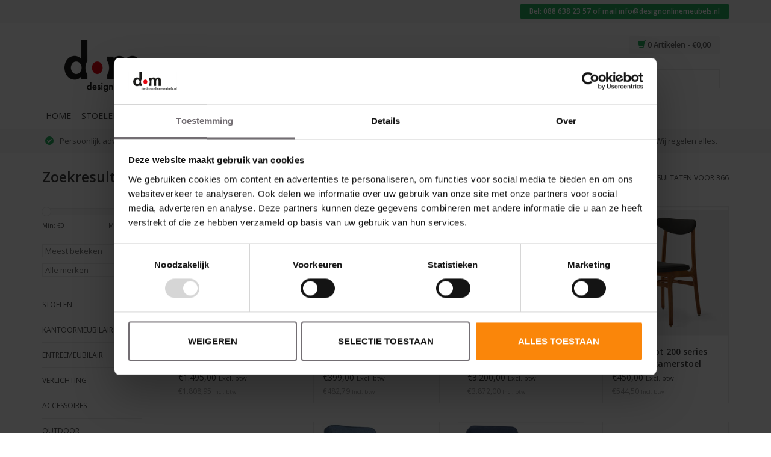

--- FILE ---
content_type: text/html;charset=utf-8
request_url: https://www.designonlinemeubels.nl/search/366/
body_size: 13621
content:
<!DOCTYPE html>
<html lang="nl">
  <head>
        <script id="Cookiebot" data-culture="nl" src="https://consent.cookiebot.com/uc.js" data-cbid="7fa5fb9c-2ee9-4199-bafb-aabad6bf911c" data-blockingmode="auto" type="text/javascript"></script>
        <meta charset="utf-8"/>
<!-- [START] 'blocks/head.rain' -->
<!--

  (c) 2008-2026 Lightspeed Netherlands B.V.
  http://www.lightspeedhq.com
  Generated: 18-01-2026 @ 08:47:11

-->
<link rel="canonical" href="https://www.designonlinemeubels.nl/search/366/"/>
<link rel="alternate" href="https://www.designonlinemeubels.nl/index.rss" type="application/rss+xml" title="Nieuwe producten"/>
<meta name="robots" content="noodp,noydir"/>
<meta name="google-site-verification" content="o07s7S0VJYis-_ME7TAJ6Gvr-zNbTJYKyjsxCboscDs"/>
<meta property="og:url" content="https://www.designonlinemeubels.nl/search/366/?source=facebook"/>
<meta property="og:site_name" content="Design Online Meubels"/>
<meta property="og:title" content="Zoekresultaten voor 366"/>
<meta property="og:description" content="Design Online Meubels levert professionele design meubels uit een zeer uitgebreide collectie. Goede service staat bij ons altijd op nummer 1!"/>
<script>
</script><meta name="google-site-verification" content="BeLTXZYUC0ujgo7Am5e2ItAwGpkSODlNDk6whm468OY" /><script>
</script>
<!--[if lt IE 9]>
<script src="https://cdn.webshopapp.com/assets/html5shiv.js?2025-02-20"></script>
<![endif]-->
<!-- [END] 'blocks/head.rain' -->
    <title>Zoekresultaten voor 366 - Design Online Meubels</title>
    <meta name="description" content="Design Online Meubels levert professionele design meubels uit een zeer uitgebreide collectie. Goede service staat bij ons altijd op nummer 1!" />
    <meta name="keywords" content="Zoekresultaten, voor, 366, Design meubels,design online meubels,design stoelen,bureaus,design bureaus,Topdeq Nederland,Topdeq Belgie,kantoor meubels,design kantoor meubels,design kantine stoelen,design banken,design receptie balie,design vergadertafe" />
    <meta http-equiv="X-UA-Compatible" content="IE=edge,chrome=1">
    <meta name="viewport" content="width=device-width, initial-scale=1.0">
    <meta name="apple-mobile-web-app-capable" content="yes">
    <meta name="apple-mobile-web-app-status-bar-style" content="black">
    
    <link rel="shortcut icon" href="https://cdn.webshopapp.com/shops/69143/themes/75604/assets/favicon.ico?20240311153906" type="image/x-icon" />
    <link href='https://fonts.googleapis.com/css?family=Open%20Sans:400,300,600' rel='stylesheet' type='text/css'>
    <link href='https://fonts.googleapis.com/css?family=Open%20Sans:400,300,600' rel='stylesheet' type='text/css'>
    <link rel="shortcut icon" href="https://cdn.webshopapp.com/shops/69143/themes/75604/assets/favicon.ico?20240311153906" type="image/x-icon" /> 
    <link rel="stylesheet" href="https://cdn.webshopapp.com/shops/69143/themes/75604/assets/bootstrap.css?20250708104120" />
    <link rel="stylesheet" href="https://cdn.webshopapp.com/shops/69143/themes/75604/assets/style.css?20250708104120" />    
    <link rel="stylesheet" href="https://cdn.webshopapp.com/shops/69143/themes/75604/assets/settings.css?20250708104120" />  
    <link rel="stylesheet" href="https://cdn.webshopapp.com/assets/gui-2-0.css?2025-02-20" />
    <link rel="stylesheet" href="https://cdn.webshopapp.com/assets/gui-responsive-2-0.css?2025-02-20" />
    <link rel="stylesheet" href="https://cdn.webshopapp.com/shops/69143/themes/75604/assets/jquery-fancybox.css?20250708104120" />
    <link rel="stylesheet" href="https://cdn.webshopapp.com/shops/69143/themes/75604/assets/custom.css?20250708104120" />
    <script src="https://cdn.webshopapp.com/assets/jquery-1-9-1.js?2025-02-20"></script>
    <script src="https://cdn.webshopapp.com/assets/jquery-ui-1-10-1.js?2025-02-20"></script>
   
    <script type="text/javascript" src="https://cdn.webshopapp.com/shops/69143/themes/75604/assets/jquery-fancybox.js?20250708104120"></script>   
    <script type="text/javascript" src="https://cdn.webshopapp.com/shops/69143/themes/75604/assets/global.js?20250708104120"></script>

    <script type="text/javascript" src="https://cdn.webshopapp.com/shops/69143/themes/75604/assets/jcarousel.js?20250708104120"></script>
    <script type="text/javascript" src="https://cdn.webshopapp.com/assets/gui.js?2025-02-20"></script>
    <script type="text/javascript" src="https://cdn.webshopapp.com/assets/gui-responsive-2-0.js?2025-02-20"></script>

    <!-- TrustBox script -->
    <script type="text/javascript" src="//widget.trustpilot.com/bootstrap/v5/tp.widget.bootstrap.min.js" async></script>
    <!-- End TrustBox script -->

    <script> var dataLayer = [];</script>
    <!--[if lt IE 9]>
    <link rel="stylesheet" href="https://cdn.webshopapp.com/shops/69143/themes/75604/assets/style-ie.css?20250708104120" />
    <![endif]-->
  </head>
  <body>  
    <header>
                    
      <div class="mobile-contact-info hidden-lg hidden-md">
        Bel: <a href="tel:0886382357">088 638 23 57</a> of mail <a href="/cdn-cgi/l/email-protection#147d7a727b547071677d737a7b7a787d7a71797161767178673a7a78"><span class="__cf_email__" data-cfemail="bed7d0d8d1fedadbcdd7d9d0d1d0d2d7d0dbd3dbcbdcdbd2cd90d0d2">[email&#160;protected]</span></a>
      </div>
 
      <div class="topnav">
        <div class="container">
 
                              <div class="right">
    
            <div class="mobile-cart hidden-lg hidden-md">
              <a href="https://www.designonlinemeubels.nl/cart/" title="Winkelwagen" class="cart"> 
            		<span class="glyphicon glyphicon-shopping-cart"></span>
          		0 Artikelen - €0,00
        		</a>
            </div>
       
            <div class="contact-info hidden-xs hidden-sm">
              	   Bel: <a href="tel:0886382357">088 638 23 57</a> of mail <a href="/cdn-cgi/l/email-protection#a7cec9c1c8e7c3c2d4cec0c9c8c9cbcec9c2cac2d2c5c2cbd489c9cb"><span class="__cf_email__" data-cfemail="c7aea9a1a887a3a2b4aea0a9a8a9abaea9a2aaa2b2a5a2abb4e9a9ab">[email&#160;protected]</span></a>
            </div>
            
                                  </div>
        </div>
      </div>
      

 
      <div class="navigation container">
        <div class="align">
          <ul class="burger">
            <img src="https://cdn.webshopapp.com/shops/69143/themes/75604/assets/hamburger.png?20250708104120" width="32" height="32" alt="Menu">
          </ul>
          
          <div class="hidden-md hidden-lg">
            <div class="vertical logo">
              <a href="https://www.designonlinemeubels.nl/" title="Design Online Meubels">
                <img src="https://cdn.webshopapp.com/shops/69143/themes/75604/assets/logo.png?20240311153906" alt="Design Online Meubels" />
              </a>
            </div>
          </div>
          
          <div class="hidden-xs hidden-sm clearfix">
            <div class="col-md-8">
              <div class="vertical logo">
                <a href="https://www.designonlinemeubels.nl/" title="Design Online Meubels">
                  <img src="https://cdn.webshopapp.com/shops/69143/themes/75604/assets/logo.png?20240311153906" alt="Design Online Meubels" />
                </a>
              </div>
            </div>
            <div class="col-md-4">
              <a href="https://www.designonlinemeubels.nl/cart/" title="Winkelwagen" class="cart"> 
                <span class="glyphicon glyphicon-shopping-cart"></span>
                0 Artikelen - €0,00
              </a>
              <form action="https://www.designonlinemeubels.nl/search/" method="get" id="formSearch">
                <input type="text" name="q" autocomplete="off"  value="366"/>
                <span onclick="$('#formSearch').submit();" title="Zoeken" class="glyphicon glyphicon-search"></span>
              </form>
            </div>
            <div class="col-md-4">
                          </div>
          </div>
          
          <nav class="nonbounce desktop vertical">
            <div class="visible-xs visible-sm">
              <form action="https://www.designonlinemeubels.nl/search/" method="get" id="formSearch">
                <input type="text" name="q" autocomplete="off"  value="366"/>
                <span onclick="$('#formSearch').submit();" title="Zoeken" class="glyphicon glyphicon-search"></span>
              </form>
                          </div>          
            <ul>
              <li class="item home ">
                <a class="itemLink" href="https://www.designonlinemeubels.nl/">Home</a>
              </li>
                            <li class="item sub">
                <a class="itemLink" href="https://www.designonlinemeubels.nl/stoelen/" title="Stoelen">Stoelen</a>
                                <span class="glyphicon glyphicon-play"></span>
                <ul class="subnav">
                                    <li class="subitem">
                    <a class="subitemLink" href="https://www.designonlinemeubels.nl/stoelen/bureaustoelen/" title="Bureaustoelen">Bureaustoelen</a>
                                        <ul class="subnav">
                                            <li class="subitem">
                        <a class="subitemLink" href="https://www.designonlinemeubels.nl/stoelen/bureaustoelen/ergonomische-bureaustoelen/" title="Ergonomische bureaustoelen">Ergonomische bureaustoelen</a>
                      </li>
                                            <li class="subitem">
                        <a class="subitemLink" href="https://www.designonlinemeubels.nl/stoelen/bureaustoelen/exclusieve-bureaustoelen/" title="Exclusieve bureaustoelen">Exclusieve bureaustoelen</a>
                      </li>
                                            <li class="subitem">
                        <a class="subitemLink" href="https://www.designonlinemeubels.nl/stoelen/bureaustoelen/design-bureaustoelen/" title="Design bureaustoelen">Design bureaustoelen</a>
                      </li>
                                            <li class="subitem">
                        <a class="subitemLink" href="https://www.designonlinemeubels.nl/stoelen/bureaustoelen/thuiswerk-bureaustoelen/" title="Thuiswerk bureaustoelen">Thuiswerk bureaustoelen</a>
                      </li>
                                            <li class="subitem">
                        <a class="subitemLink" href="https://www.designonlinemeubels.nl/stoelen/bureaustoelen/flexplek-bureaustoelen/" title="Flexplek bureaustoelen">Flexplek bureaustoelen</a>
                      </li>
                                          </ul>
                                      </li>
                                    <li class="subitem">
                    <a class="subitemLink" href="https://www.designonlinemeubels.nl/stoelen/directiestoelen/" title="Directiestoelen">Directiestoelen</a>
                                      </li>
                                    <li class="subitem">
                    <a class="subitemLink" href="https://www.designonlinemeubels.nl/stoelen/bezoekersstoelen/" title="Bezoekersstoelen">Bezoekersstoelen</a>
                                      </li>
                                    <li class="subitem">
                    <a class="subitemLink" href="https://www.designonlinemeubels.nl/stoelen/vergader-conferentiestoelen/" title="Vergader- conferentiestoelen">Vergader- conferentiestoelen</a>
                                      </li>
                                    <li class="subitem">
                    <a class="subitemLink" href="https://www.designonlinemeubels.nl/stoelen/barkrukken-sta-krukken/" title="Barkrukken / Sta-krukken">Barkrukken / Sta-krukken</a>
                                      </li>
                                    <li class="subitem">
                    <a class="subitemLink" href="https://www.designonlinemeubels.nl/stoelen/ergonomische-krukken/" title="Ergonomische krukken">Ergonomische krukken</a>
                                      </li>
                                    <li class="subitem">
                    <a class="subitemLink" href="https://www.designonlinemeubels.nl/stoelen/wachtkamer-stoelen/" title="Wachtkamer stoelen">Wachtkamer stoelen</a>
                                      </li>
                                    <li class="subitem">
                    <a class="subitemLink" href="https://www.designonlinemeubels.nl/stoelen/wachtkamerbanken/" title="Wachtkamerbanken">Wachtkamerbanken</a>
                                      </li>
                                    <li class="subitem">
                    <a class="subitemLink" href="https://www.designonlinemeubels.nl/stoelen/design-banken/" title="Design banken">Design banken</a>
                                      </li>
                                    <li class="subitem">
                    <a class="subitemLink" href="https://www.designonlinemeubels.nl/stoelen/fauteuils/" title="Fauteuils">Fauteuils</a>
                                      </li>
                                    <li class="subitem">
                    <a class="subitemLink" href="https://www.designonlinemeubels.nl/stoelen/kantinestoelen-en-eetkamerstoelen/" title="Kantinestoelen en Eetkamerstoelen">Kantinestoelen en Eetkamerstoelen</a>
                                      </li>
                                    <li class="subitem">
                    <a class="subitemLink" href="https://www.designonlinemeubels.nl/stoelen/terrasstoelen/" title="Terrasstoelen">Terrasstoelen</a>
                                      </li>
                                    <li class="subitem">
                    <a class="subitemLink" href="https://www.designonlinemeubels.nl/stoelen/design-klassiekers/" title="Design klassiekers">Design klassiekers</a>
                                      </li>
                                  </ul>
                              </li>
                            <li class="item sub">
                <a class="itemLink" href="https://www.designonlinemeubels.nl/kantoormeubilair/" title="Kantoormeubilair">Kantoormeubilair</a>
                                <span class="glyphicon glyphicon-play"></span>
                <ul class="subnav">
                                    <li class="subitem">
                    <a class="subitemLink" href="https://www.designonlinemeubels.nl/kantoormeubilair/bureaus-werkplekken/" title="Bureaus / Werkplekken">Bureaus / Werkplekken</a>
                                        <ul class="subnav">
                                            <li class="subitem">
                        <a class="subitemLink" href="https://www.designonlinemeubels.nl/kantoormeubilair/bureaus-werkplekken/vaste-hoogte/" title="Vaste hoogte">Vaste hoogte</a>
                      </li>
                                            <li class="subitem">
                        <a class="subitemLink" href="https://www.designonlinemeubels.nl/kantoormeubilair/bureaus-werkplekken/verstelbare-hoogte/" title="Verstelbare hoogte">Verstelbare hoogte</a>
                      </li>
                                          </ul>
                                      </li>
                                    <li class="subitem">
                    <a class="subitemLink" href="https://www.designonlinemeubels.nl/kantoormeubilair/management-bureaus/" title="Management bureaus">Management bureaus</a>
                                      </li>
                                    <li class="subitem">
                    <a class="subitemLink" href="https://www.designonlinemeubels.nl/kantoormeubilair/thuiskantoor/" title="Thuiskantoor">Thuiskantoor</a>
                                      </li>
                                    <li class="subitem">
                    <a class="subitemLink" href="https://www.designonlinemeubels.nl/kantoormeubilair/bureau-eiland/" title="Bureau eiland">Bureau eiland</a>
                                        <ul class="subnav">
                                            <li class="subitem">
                        <a class="subitemLink" href="https://www.designonlinemeubels.nl/kantoormeubilair/bureau-eiland/vaste-hoogte/" title="Vaste hoogte">Vaste hoogte</a>
                      </li>
                                            <li class="subitem">
                        <a class="subitemLink" href="https://www.designonlinemeubels.nl/kantoormeubilair/bureau-eiland/verstelbare-hoogte/" title="Verstelbare hoogte">Verstelbare hoogte</a>
                      </li>
                                          </ul>
                                      </li>
                                    <li class="subitem">
                    <a class="subitemLink" href="https://www.designonlinemeubels.nl/kantoormeubilair/vergadertafels/" title="Vergadertafels">Vergadertafels</a>
                                      </li>
                                    <li class="subitem">
                    <a class="subitemLink" href="https://www.designonlinemeubels.nl/kantoormeubilair/hoge-vergadertafels/" title="Hoge vergadertafels">Hoge vergadertafels</a>
                                      </li>
                                    <li class="subitem">
                    <a class="subitemLink" href="https://www.designonlinemeubels.nl/kantoormeubilair/statafels/" title="Statafels">Statafels</a>
                                      </li>
                                    <li class="subitem">
                    <a class="subitemLink" href="https://www.designonlinemeubels.nl/kantoormeubilair/eettafels/" title="Eettafels">Eettafels</a>
                                      </li>
                                    <li class="subitem">
                    <a class="subitemLink" href="https://www.designonlinemeubels.nl/kantoormeubilair/akoestische-oplossingen/" title="Akoestische oplossingen">Akoestische oplossingen</a>
                                      </li>
                                    <li class="subitem">
                    <a class="subitemLink" href="https://www.designonlinemeubels.nl/kantoormeubilair/stilte-werkplek/" title="Stilte werkplek">Stilte werkplek</a>
                                      </li>
                                    <li class="subitem">
                    <a class="subitemLink" href="https://www.designonlinemeubels.nl/kantoormeubilair/kasten-opbergsystemen/" title="Kasten / Opbergsystemen">Kasten / Opbergsystemen</a>
                                        <ul class="subnav">
                                            <li class="subitem">
                        <a class="subitemLink" href="https://www.designonlinemeubels.nl/kantoormeubilair/kasten-opbergsystemen/kast-met-deuren/" title="Kast met deuren">Kast met deuren</a>
                      </li>
                                            <li class="subitem">
                        <a class="subitemLink" href="https://www.designonlinemeubels.nl/kantoormeubilair/kasten-opbergsystemen/open-kasten/" title="Open kasten">Open kasten</a>
                      </li>
                                            <li class="subitem">
                        <a class="subitemLink" href="https://www.designonlinemeubels.nl/kantoormeubilair/kasten-opbergsystemen/lage-kast-dressoirs/" title="Lage kast / Dressoirs">Lage kast / Dressoirs</a>
                      </li>
                                            <li class="subitem">
                        <a class="subitemLink" href="https://www.designonlinemeubels.nl/kantoormeubilair/kasten-opbergsystemen/hangmappenkasten/" title="Hangmappenkasten">Hangmappenkasten</a>
                      </li>
                                            <li class="subitem">
                        <a class="subitemLink" href="https://www.designonlinemeubels.nl/kantoormeubilair/kasten-opbergsystemen/ladeblokken-ladekasten/" title="Ladeblokken / Ladekasten">Ladeblokken / Ladekasten</a>
                      </li>
                                            <li class="subitem">
                        <a class="subitemLink" href="https://www.designonlinemeubels.nl/kantoormeubilair/kasten-opbergsystemen/lockers/" title="Lockers">Lockers</a>
                      </li>
                                          </ul>
                                      </li>
                                    <li class="subitem">
                    <a class="subitemLink" href="https://www.designonlinemeubels.nl/kantoormeubilair/accessoires/" title="Accessoires">Accessoires</a>
                                      </li>
                                  </ul>
                              </li>
                            <li class="item sub">
                <a class="itemLink" href="https://www.designonlinemeubels.nl/entreemeubilair/" title="Entreemeubilair">Entreemeubilair</a>
                                <span class="glyphicon glyphicon-play"></span>
                <ul class="subnav">
                                    <li class="subitem">
                    <a class="subitemLink" href="https://www.designonlinemeubels.nl/entreemeubilair/balies-receptiemeubilair/" title="Balies / Receptiemeubilair">Balies / Receptiemeubilair</a>
                                      </li>
                                    <li class="subitem">
                    <a class="subitemLink" href="https://www.designonlinemeubels.nl/entreemeubilair/banken/" title="Banken">Banken</a>
                                      </li>
                                    <li class="subitem">
                    <a class="subitemLink" href="https://www.designonlinemeubels.nl/entreemeubilair/fauteuils/" title="Fauteuils">Fauteuils</a>
                                      </li>
                                    <li class="subitem">
                    <a class="subitemLink" href="https://www.designonlinemeubels.nl/entreemeubilair/akoestische-banken-fauteuils/" title="Akoestische Banken / Fauteuils">Akoestische Banken / Fauteuils</a>
                                      </li>
                                    <li class="subitem">
                    <a class="subitemLink" href="https://www.designonlinemeubels.nl/entreemeubilair/salontafels/" title="Salontafels">Salontafels</a>
                                      </li>
                                    <li class="subitem">
                    <a class="subitemLink" href="https://www.designonlinemeubels.nl/entreemeubilair/bijzettafels/" title="Bijzettafels">Bijzettafels</a>
                                      </li>
                                    <li class="subitem">
                    <a class="subitemLink" href="https://www.designonlinemeubels.nl/entreemeubilair/kapstokken/" title="Kapstokken">Kapstokken</a>
                                      </li>
                                    <li class="subitem">
                    <a class="subitemLink" href="https://www.designonlinemeubels.nl/entreemeubilair/lectuurhouders-displays/" title="Lectuurhouders / Displays">Lectuurhouders / Displays</a>
                                      </li>
                                    <li class="subitem">
                    <a class="subitemLink" href="https://www.designonlinemeubels.nl/entreemeubilair/deurmatten/" title="Deurmatten">Deurmatten</a>
                                      </li>
                                  </ul>
                              </li>
                            <li class="item sub">
                <a class="itemLink" href="https://www.designonlinemeubels.nl/verlichting/" title="Verlichting">Verlichting</a>
                                <span class="glyphicon glyphicon-play"></span>
                <ul class="subnav">
                                    <li class="subitem">
                    <a class="subitemLink" href="https://www.designonlinemeubels.nl/verlichting/bureaulampen/" title="Bureaulampen">Bureaulampen</a>
                                      </li>
                                    <li class="subitem">
                    <a class="subitemLink" href="https://www.designonlinemeubels.nl/verlichting/tafellampen/" title="Tafellampen">Tafellampen</a>
                                      </li>
                                    <li class="subitem">
                    <a class="subitemLink" href="https://www.designonlinemeubels.nl/verlichting/vloerlampen/" title="Vloerlampen">Vloerlampen</a>
                                      </li>
                                    <li class="subitem">
                    <a class="subitemLink" href="https://www.designonlinemeubels.nl/verlichting/wand-plafondlampen/" title="Wand / plafondlampen">Wand / plafondlampen</a>
                                      </li>
                                    <li class="subitem">
                    <a class="subitemLink" href="https://www.designonlinemeubels.nl/verlichting/hanglampen/" title="Hanglampen">Hanglampen</a>
                                      </li>
                                    <li class="subitem">
                    <a class="subitemLink" href="https://www.designonlinemeubels.nl/verlichting/lichtobjecten/" title="Lichtobjecten">Lichtobjecten</a>
                                      </li>
                                  </ul>
                              </li>
                            <li class="item sub">
                <a class="itemLink" href="https://www.designonlinemeubels.nl/accessoires/" title="Accessoires">Accessoires</a>
                                <span class="glyphicon glyphicon-play"></span>
                <ul class="subnav">
                                    <li class="subitem">
                    <a class="subitemLink" href="https://www.designonlinemeubels.nl/accessoires/ontspanning/" title="Ontspanning">Ontspanning</a>
                                      </li>
                                    <li class="subitem">
                    <a class="subitemLink" href="https://www.designonlinemeubels.nl/accessoires/veilig-werken/" title="Veilig werken">Veilig werken</a>
                                      </li>
                                    <li class="subitem">
                    <a class="subitemLink" href="https://www.designonlinemeubels.nl/accessoires/scheidingswanden-akoestiek/" title="Scheidingswanden / Akoestiek">Scheidingswanden / Akoestiek</a>
                                      </li>
                                    <li class="subitem">
                    <a class="subitemLink" href="https://www.designonlinemeubels.nl/accessoires/kapstokken-prullenbakken/" title="Kapstokken / Prullenbakken">Kapstokken / Prullenbakken</a>
                                      </li>
                                    <li class="subitem">
                    <a class="subitemLink" href="https://www.designonlinemeubels.nl/accessoires/bureau-accessoires/" title="Bureau accessoires">Bureau accessoires</a>
                                      </li>
                                    <li class="subitem">
                    <a class="subitemLink" href="https://www.designonlinemeubels.nl/accessoires/lectuurhouders-displays/" title="Lectuurhouders / Displays">Lectuurhouders / Displays</a>
                                      </li>
                                    <li class="subitem">
                    <a class="subitemLink" href="https://www.designonlinemeubels.nl/accessoires/zitzakken/" title="Zitzakken">Zitzakken</a>
                                      </li>
                                    <li class="subitem">
                    <a class="subitemLink" href="https://www.designonlinemeubels.nl/accessoires/kunst-decoratief/" title="Kunst / decoratief">Kunst / decoratief</a>
                                      </li>
                                    <li class="subitem">
                    <a class="subitemLink" href="https://www.designonlinemeubels.nl/accessoires/accessoires-algemeen/" title="Accessoires algemeen">Accessoires algemeen</a>
                                      </li>
                                    <li class="subitem">
                    <a class="subitemLink" href="https://www.designonlinemeubels.nl/accessoires/kids-corner/" title="Kids corner">Kids corner</a>
                                      </li>
                                  </ul>
                              </li>
                            <li class="item sub">
                <a class="itemLink" href="https://www.designonlinemeubels.nl/outdoor/" title="Outdoor">Outdoor</a>
                                <span class="glyphicon glyphicon-play"></span>
                <ul class="subnav">
                                    <li class="subitem">
                    <a class="subitemLink" href="https://www.designonlinemeubels.nl/outdoor/banken-fauteuils-ligstoelen/" title="Banken / Fauteuils / Ligstoelen">Banken / Fauteuils / Ligstoelen</a>
                                      </li>
                                    <li class="subitem">
                    <a class="subitemLink" href="https://www.designonlinemeubels.nl/outdoor/stoelen-krukken/" title="Stoelen / Krukken">Stoelen / Krukken</a>
                                      </li>
                                    <li class="subitem">
                    <a class="subitemLink" href="https://www.designonlinemeubels.nl/outdoor/tafels-statafels/" title="Tafels / Statafels">Tafels / Statafels</a>
                                      </li>
                                  </ul>
                              </li>
                            <li class="item sub">
                <a class="itemLink" href="https://www.designonlinemeubels.nl/projecten/" title="Projecten">Projecten</a>
                                <span class="glyphicon glyphicon-play"></span>
                <ul class="subnav">
                                    <li class="subitem">
                    <a class="subitemLink" href="https://www.designonlinemeubels.nl/projecten/knvb/" title="KNVB">KNVB</a>
                                      </li>
                                    <li class="subitem">
                    <a class="subitemLink" href="https://www.designonlinemeubels.nl/projecten/order2cash/" title="Order2Cash">Order2Cash</a>
                                      </li>
                                    <li class="subitem">
                    <a class="subitemLink" href="https://www.designonlinemeubels.nl/projecten/lt-foods/" title="LT Foods">LT Foods</a>
                                      </li>
                                    <li class="subitem">
                    <a class="subitemLink" href="https://www.designonlinemeubels.nl/projecten/restaurant-osteria/" title="Restaurant Osteria">Restaurant Osteria</a>
                                      </li>
                                    <li class="subitem">
                    <a class="subitemLink" href="https://www.designonlinemeubels.nl/projecten/quades/" title="Quades">Quades</a>
                                      </li>
                                    <li class="subitem">
                    <a class="subitemLink" href="https://www.designonlinemeubels.nl/projecten/rhythmsports/" title="Rhythmsports">Rhythmsports</a>
                                      </li>
                                    <li class="subitem">
                    <a class="subitemLink" href="https://www.designonlinemeubels.nl/projecten/translation-kings/" title="Translation Kings">Translation Kings</a>
                                      </li>
                                    <li class="subitem">
                    <a class="subitemLink" href="https://www.designonlinemeubels.nl/projecten/annaland/" title="Annaland">Annaland</a>
                                      </li>
                                    <li class="subitem">
                    <a class="subitemLink" href="https://www.designonlinemeubels.nl/projecten/compilatie/" title="Compilatie">Compilatie</a>
                                      </li>
                                  </ul>
                              </li>
                            <li class="item sub">
                <a class="itemLink" href="https://www.designonlinemeubels.nl/advies/" title="Advies">Advies</a>
                                <span class="glyphicon glyphicon-play"></span>
                <ul class="subnav">
                                    <li class="subitem">
                    <a class="subitemLink" href="https://www.designonlinemeubels.nl/advies/bureaus/" title="Bureaus">Bureaus</a>
                                      </li>
                                    <li class="subitem">
                    <a class="subitemLink" href="https://www.designonlinemeubels.nl/advies/duo-bureaus/" title="Duo bureaus">Duo bureaus</a>
                                      </li>
                                    <li class="subitem">
                    <a class="subitemLink" href="https://www.designonlinemeubels.nl/advies/bureaustoelen/" title="Bureaustoelen">Bureaustoelen</a>
                                      </li>
                                    <li class="subitem">
                    <a class="subitemLink" href="https://www.designonlinemeubels.nl/advies/vergadertafels/" title="Vergadertafels">Vergadertafels</a>
                                      </li>
                                    <li class="subitem">
                    <a class="subitemLink" href="https://www.designonlinemeubels.nl/advies/receptiebalies/" title="Receptiebalies">Receptiebalies</a>
                                      </li>
                                    <li class="subitem">
                    <a class="subitemLink" href="https://www.designonlinemeubels.nl/advies/krukken/" title="Krukken">Krukken</a>
                                      </li>
                                  </ul>
                              </li>
                                                                      <li class="item"><a class="itemLink" href="https://www.designonlinemeubels.nl/brands/" title="Merken">Merken</a></li>
                                          <div class="clearfix"></div>
            </ul>
            <span class="glyphicon glyphicon-remove"></span>  
          </nav>
        </div>
      </div>
    </header>
    
    <div class="usps usps-header wrapper">
      <div class="container">
        <ul>
          <li>Persoonlijk advies op locatie</li>
          <li class="hidden-sm">Meer dan 20 jaar ervaring</li>
          <li class="hidden-xs">Assortiment van kapstok tot complete inrichting</li>
          <li class="visible-lg">Geen zorgen over installatie! Wij regelen alles.</li>
        </ul>
      </div>
    </div>
    
    <div class="wrapper">
      <div class="container content">
                <div class="page-title row">
  <div class="col-sm-6 col-md-6">
    <h1>Zoekresultaten voor 366</h1>
  </div>
  <div class="col-sm-6 col-md-6 breadcrumbs text-right">
    <a href="https://www.designonlinemeubels.nl/" title="Home">Home</a>
    
        / <a href="https://www.designonlinemeubels.nl/search/366/">Zoekresultaten voor 366</a>
      </div>  
 </div>
  
<div class="products row">
  <div class="col-md-2 sidebar">
    <div class="sort">
      <form action="https://www.designonlinemeubels.nl/search/366/" method="get" id="filter_form">
        <input type="hidden" name="mode" value="grid" id="filter_form_mode" />
        <input type="hidden" name="limit" value="20" id="filter_form_limit" />
        <input type="hidden" name="sort" value="popular" id="filter_form_sort" />
        <input type="hidden" name="max" value="8500" id="filter_form_max" />
        <input type="hidden" name="min" value="0" id="filter_form_min" />
        
        <div class="price-filter">
          <div class="sidebar-filter-slider">
            <div id="collection-filter-price"></div>
          </div>
          <div class="price-filter-range clear">
            <div class="min">Min: €<span>0</span></div>
            <div class="max">Max: €<span>8500</span></div>
          </div>
        </div>
        
        <select name="sort" onchange="$('#formSortModeLimit').submit();">
                    <option value="popular" selected="selected">Meest bekeken</option>
                    <option value="newest">Nieuwste producten</option>
                    <option value="lowest">Laagste prijs</option>
                    <option value="highest">Hoogste prijs</option>
                    <option value="asc">Naam oplopend</option>
                    <option value="desc">Naam aflopend</option>
                  </select>        
                <select name="brand">
                    <option value="0" selected="selected">Alle merken</option>
                    <option value="3339617">Concept 366</option>
                    <option value="431912">Flos</option>
                    <option value="2959943">Lapalma</option>
                    <option value="851078">Officity</option>
                  </select>
                      </form>
    </div>
    
<ul>
        <li class="item"><span class="arrow"></span><a href="https://www.designonlinemeubels.nl/stoelen/" class="itemLink" title="Stoelen">Stoelen </a>
            </li>
           <li class="item"><span class="arrow"></span><a href="https://www.designonlinemeubels.nl/kantoormeubilair/" class="itemLink" title="Kantoormeubilair">Kantoormeubilair </a>
            </li>
           <li class="item"><span class="arrow"></span><a href="https://www.designonlinemeubels.nl/entreemeubilair/" class="itemLink" title="Entreemeubilair">Entreemeubilair </a>
            </li>
           <li class="item"><span class="arrow"></span><a href="https://www.designonlinemeubels.nl/verlichting/" class="itemLink" title="Verlichting">Verlichting </a>
            </li>
           <li class="item"><span class="arrow"></span><a href="https://www.designonlinemeubels.nl/accessoires/" class="itemLink" title="Accessoires">Accessoires </a>
            </li>
           <li class="item"><span class="arrow"></span><a href="https://www.designonlinemeubels.nl/outdoor/" class="itemLink" title="Outdoor">Outdoor </a>
            </li>
           <li class="item"><span class="arrow"></span><a href="https://www.designonlinemeubels.nl/projecten/" class="itemLink" title="Projecten">Projecten </a>
            </li>
           <li class="item"><span class="arrow"></span><a href="https://www.designonlinemeubels.nl/advies/" class="itemLink" title="Advies">Advies </a>
            </li>
        </ul>
      </div>
  <div class="col-sm-12 col-md-10 collection-products">
        <div class="product col-xs-6 col-sm-3 col-md-3" data-object="{&quot;id&quot;:90844811,&quot;vid&quot;:181048736,&quot;image&quot;:476485139,&quot;brand&quot;:{&quot;id&quot;:3339617,&quot;image&quot;:420979589,&quot;url&quot;:&quot;brands\/concept-366&quot;,&quot;title&quot;:&quot;Concept 366&quot;,&quot;count&quot;:12,&quot;feat&quot;:false},&quot;code&quot;:&quot;Fox loft bank losse kussens&quot;,&quot;ean&quot;:&quot;&quot;,&quot;sku&quot;:&quot;&quot;,&quot;score&quot;:0,&quot;price&quot;:{&quot;price&quot;:1495,&quot;price_incl&quot;:1808.95,&quot;price_excl&quot;:1495,&quot;price_old&quot;:0,&quot;price_old_incl&quot;:0,&quot;price_old_excl&quot;:0},&quot;available&quot;:true,&quot;unit&quot;:false,&quot;url&quot;:&quot;366-concept-fox-2-zitsbank-losse-kussens.html&quot;,&quot;title&quot;:&quot;366 Concept Fox 2 zitsbank losse kussens&quot;,&quot;fulltitle&quot;:&quot;Concept 366 366 Concept Fox 2 zitsbank losse kussens&quot;,&quot;variant&quot;:&quot;Fox bank losse kusens&quot;,&quot;description&quot;:&quot;366 Concept Fox 2 zitsbank met aparte kussens in zeer veel stoffen en kleuren. Leverbaar in 5 kleren essenhout.&quot;,&quot;data_01&quot;:&quot;&quot;}" data-index="1">
  <div class="image-wrap">
    <a href="https://www.designonlinemeubels.nl/366-concept-fox-2-zitsbank-losse-kussens.html" title="Concept 366 366 Concept Fox 2 zitsbank losse kussens" class="select-item">
                       <img src="https://cdn.webshopapp.com/shops/69143/files/476485139/262x276x2/concept-366-366-concept-fox-2-zitsbank-losse-kusse.jpg" width="262" height="276" alt="Concept 366 366 Concept Fox 2 zitsbank losse kussens" title="Concept 366 366 Concept Fox 2 zitsbank losse kussens" />
                </a>
    
    <div class="description text-center">
      <a href="https://www.designonlinemeubels.nl/366-concept-fox-2-zitsbank-losse-kussens.html" title="Concept 366 366 Concept Fox 2 zitsbank losse kussens" class="select-item">
                <div class="text">
                    366 Concept Fox 2 zitsbank met aparte kussens in zeer veel stoffen en kleuren. Leverbaar in 5 kleren essenhout.
                  </div>
      </a>
      <a href="https://www.designonlinemeubels.nl/cart/add/181048736/" class="cart">Toevoegen aan winkelwagen</a>
    </div>
  </div>
  
  <div class="info">
    <a href="https://www.designonlinemeubels.nl/366-concept-fox-2-zitsbank-losse-kussens.html" title="Concept 366 366 Concept Fox 2 zitsbank losse kussens" class="title">
        366 Concept Fox 2 zitsbank losse kussens     </a>
        
      
      €1.495,00 <small class="price-tax">Excl. btw</small> 
       

    <div class="price-inc">€1.808,95 <small class="price-tax">Incl. btw</small></div>
  
    
  
    
      </div>
</div>
        <div class="product col-xs-6 col-sm-3 col-md-3" data-object="{&quot;id&quot;:90847481,&quot;vid&quot;:181057451,&quot;image&quot;:266740349,&quot;brand&quot;:{&quot;id&quot;:3339617,&quot;image&quot;:420979589,&quot;url&quot;:&quot;brands\/concept-366&quot;,&quot;title&quot;:&quot;Concept 366&quot;,&quot;count&quot;:12,&quot;feat&quot;:false},&quot;code&quot;:&quot;36T-TS&quot;,&quot;ean&quot;:&quot;&quot;,&quot;sku&quot;:&quot;&quot;,&quot;score&quot;:0,&quot;price&quot;:{&quot;price&quot;:399,&quot;price_incl&quot;:482.79,&quot;price_excl&quot;:399,&quot;price_old&quot;:0,&quot;price_old_incl&quot;:0,&quot;price_old_excl&quot;:0},&quot;available&quot;:true,&quot;unit&quot;:false,&quot;url&quot;:&quot;366-concept-eikenhouten-bijzettafel-s55.html&quot;,&quot;title&quot;:&quot;366 Concept bijzettafel eiken  S\/55 38 cm hoog&quot;,&quot;fulltitle&quot;:&quot;Concept 366 366 Concept bijzettafel eiken  S\/55 38 cm hoog&quot;,&quot;variant&quot;:&quot;366 bijzettafel S\/55&quot;,&quot;description&quot;:&quot;366 Concept eikenhouten bijzettafel S\/55. Driehoekig 55 x 55 cm. 38 cm hoog. Leverbaar in 5 kleuren eikenhout.&quot;,&quot;data_01&quot;:&quot;&quot;}" data-index="2">
  <div class="image-wrap">
    <a href="https://www.designonlinemeubels.nl/366-concept-eikenhouten-bijzettafel-s55.html" title="Concept 366 366 Concept bijzettafel eiken  S/55 38 cm hoog" class="select-item">
                       <img src="https://cdn.webshopapp.com/shops/69143/files/266740349/262x276x2/concept-366-366-concept-bijzettafel-eiken-s-55-38.jpg" width="262" height="276" alt="Concept 366 366 Concept bijzettafel eiken  S/55 38 cm hoog" title="Concept 366 366 Concept bijzettafel eiken  S/55 38 cm hoog" />
                </a>
    
    <div class="description text-center">
      <a href="https://www.designonlinemeubels.nl/366-concept-eikenhouten-bijzettafel-s55.html" title="Concept 366 366 Concept bijzettafel eiken  S/55 38 cm hoog" class="select-item">
                <div class="text">
                    366 Concept eikenhouten bijzettafel S/55. Driehoekig 55 x 55 cm. 38 cm hoog. Leverbaar in 5 kleuren eikenhout.
                  </div>
      </a>
      <a href="https://www.designonlinemeubels.nl/cart/add/181057451/" class="cart">Toevoegen aan winkelwagen</a>
    </div>
  </div>
  
  <div class="info">
    <a href="https://www.designonlinemeubels.nl/366-concept-eikenhouten-bijzettafel-s55.html" title="Concept 366 366 Concept bijzettafel eiken  S/55 38 cm hoog" class="title">
        366 Concept bijzettafel eiken  S/55 38 cm hoog     </a>
        
      
      €399,00 <small class="price-tax">Excl. btw</small> 
       

    <div class="price-inc">€482,79 <small class="price-tax">Incl. btw</small></div>
  
    
  
    
      </div>
</div>
<div class="clearfix visible-xs"></div>
        <div class="product col-xs-6 col-sm-3 col-md-3" data-object="{&quot;id&quot;:27699830,&quot;vid&quot;:49554270,&quot;image&quot;:213677345,&quot;brand&quot;:{&quot;id&quot;:851078,&quot;image&quot;:63108024,&quot;url&quot;:&quot;brands\/officity&quot;,&quot;title&quot;:&quot;Officity&quot;,&quot;count&quot;:3,&quot;feat&quot;:false},&quot;code&quot;:&quot;Z2C10&quot;,&quot;ean&quot;:&quot;&quot;,&quot;sku&quot;:&quot;&quot;,&quot;score&quot;:0,&quot;price&quot;:{&quot;price&quot;:3200,&quot;price_incl&quot;:3872,&quot;price_excl&quot;:3200,&quot;price_old&quot;:0,&quot;price_old_incl&quot;:0,&quot;price_old_excl&quot;:0},&quot;available&quot;:true,&quot;unit&quot;:false,&quot;url&quot;:&quot;officity-z2-receptiebalie-breed-366-cm.html&quot;,&quot;title&quot;:&quot;Officity Z2 receptiebalie breed 366 cm&quot;,&quot;fulltitle&quot;:&quot;Officity Officity Z2 receptiebalie breed 366 cm&quot;,&quot;variant&quot;:&quot;366 cm x 88 cm x 113 cm (lxbxh)&quot;,&quot;description&quot;:&quot;Officity Z2 modulaire receptiebalie in veel kleuren met LED verlichting\r\n366, 426, 486 cm breed\r\n113 cm hoog&quot;,&quot;data_01&quot;:&quot;&quot;}" data-index="3">
  <div class="image-wrap">
    <a href="https://www.designonlinemeubels.nl/officity-z2-receptiebalie-breed-366-cm.html" title="Officity Officity Z2 receptiebalie breed 366 cm" class="select-item">
                       <img src="https://cdn.webshopapp.com/shops/69143/files/213677345/262x276x2/officity-officity-z2-receptiebalie-breed-366-cm.jpg" width="262" height="276" alt="Officity Officity Z2 receptiebalie breed 366 cm" title="Officity Officity Z2 receptiebalie breed 366 cm" />
                </a>
    
    <div class="description text-center">
      <a href="https://www.designonlinemeubels.nl/officity-z2-receptiebalie-breed-366-cm.html" title="Officity Officity Z2 receptiebalie breed 366 cm" class="select-item">
                <div class="text">
                    Officity Z2 modulaire receptiebalie in veel kleuren met LED verlichting<br />
366, 426, 486 cm breed<br />
113 cm hoog
                  </div>
      </a>
      <a href="https://www.designonlinemeubels.nl/cart/add/49554270/" class="cart">Toevoegen aan winkelwagen</a>
    </div>
  </div>
  
  <div class="info">
    <a href="https://www.designonlinemeubels.nl/officity-z2-receptiebalie-breed-366-cm.html" title="Officity Officity Z2 receptiebalie breed 366 cm" class="title">
        Officity Z2 receptiebalie breed 366 cm     </a>
        
      
      €3.200,00 <small class="price-tax">Excl. btw</small> 
       

    <div class="price-inc">€3.872,00 <small class="price-tax">Incl. btw</small></div>
  
    
  
    
      </div>
</div>
        <div class="product col-xs-6 col-sm-3 col-md-3" data-object="{&quot;id&quot;:102580791,&quot;vid&quot;:206808903,&quot;image&quot;:303766875,&quot;brand&quot;:{&quot;id&quot;:3339617,&quot;image&quot;:420979589,&quot;url&quot;:&quot;brands\/concept-366&quot;,&quot;title&quot;:&quot;Concept 366&quot;,&quot;count&quot;:12,&quot;feat&quot;:false},&quot;code&quot;:&quot;Series 200-190&quot;,&quot;ean&quot;:&quot;&quot;,&quot;sku&quot;:&quot;&quot;,&quot;score&quot;:0,&quot;price&quot;:{&quot;price&quot;:450,&quot;price_incl&quot;:544.5,&quot;price_excl&quot;:450,&quot;price_old&quot;:0,&quot;price_old_incl&quot;:0,&quot;price_old_excl&quot;:0},&quot;available&quot;:true,&quot;unit&quot;:false,&quot;url&quot;:&quot;366-concept-200-series-retro-fauteuil-velvet-eetka.html&quot;,&quot;title&quot;:&quot;366 Concept 200 series velvet eetkamerstoel&quot;,&quot;fulltitle&quot;:&quot;Concept 366 366 Concept 200 series velvet eetkamerstoel&quot;,&quot;variant&quot;:&quot;Series 200&quot;,&quot;description&quot;:&quot;366 Concept 200 series velvet eetkamerstoel in zeer veel stofferingen. Leverbaar in 5 kleren essenhout.&quot;,&quot;data_01&quot;:&quot;&quot;}" data-index="4">
  <div class="image-wrap">
    <a href="https://www.designonlinemeubels.nl/366-concept-200-series-retro-fauteuil-velvet-eetka.html" title="Concept 366 366 Concept 200 series velvet eetkamerstoel" class="select-item">
                       <img src="https://cdn.webshopapp.com/shops/69143/files/303766875/262x276x2/concept-366-366-concept-200-series-velvet-eetkamer.jpg" width="262" height="276" alt="Concept 366 366 Concept 200 series velvet eetkamerstoel" title="Concept 366 366 Concept 200 series velvet eetkamerstoel" />
                </a>
    
    <div class="description text-center">
      <a href="https://www.designonlinemeubels.nl/366-concept-200-series-retro-fauteuil-velvet-eetka.html" title="Concept 366 366 Concept 200 series velvet eetkamerstoel" class="select-item">
                <div class="text">
                    366 Concept 200 series velvet eetkamerstoel in zeer veel stofferingen. Leverbaar in 5 kleren essenhout.
                  </div>
      </a>
      <a href="https://www.designonlinemeubels.nl/cart/add/206808903/" class="cart">Toevoegen aan winkelwagen</a>
    </div>
  </div>
  
  <div class="info">
    <a href="https://www.designonlinemeubels.nl/366-concept-200-series-retro-fauteuil-velvet-eetka.html" title="Concept 366 366 Concept 200 series velvet eetkamerstoel" class="title">
        366 Concept 200 series velvet eetkamerstoel     </a>
        
      
      €450,00 <small class="price-tax">Excl. btw</small> 
       

    <div class="price-inc">€544,50 <small class="price-tax">Incl. btw</small></div>
  
    
  
    
      </div>
</div>
<div class="clearfix"></div>
        <div class="product col-xs-6 col-sm-3 col-md-3" data-object="{&quot;id&quot;:90803606,&quot;vid&quot;:180927419,&quot;image&quot;:266555513,&quot;brand&quot;:{&quot;id&quot;:3339617,&quot;image&quot;:420979589,&quot;url&quot;:&quot;brands\/concept-366&quot;,&quot;title&quot;:&quot;Concept 366&quot;,&quot;count&quot;:12,&quot;feat&quot;:false},&quot;code&quot;:&quot;Fox loft bank&quot;,&quot;ean&quot;:&quot;&quot;,&quot;sku&quot;:&quot;&quot;,&quot;score&quot;:0,&quot;price&quot;:{&quot;price&quot;:1492,&quot;price_incl&quot;:1805.32,&quot;price_excl&quot;:1492,&quot;price_old&quot;:0,&quot;price_old_incl&quot;:0,&quot;price_old_excl&quot;:0},&quot;available&quot;:true,&quot;unit&quot;:false,&quot;url&quot;:&quot;366-concept-fox-2-zitsbank.html&quot;,&quot;title&quot;:&quot;366 Concept Fox 2 zitsbank&quot;,&quot;fulltitle&quot;:&quot;Concept 366 366 Concept Fox 2 zitsbank&quot;,&quot;variant&quot;:&quot;Fox bank&quot;,&quot;description&quot;:&quot;366 Concept Fox 2 zitsbank in zeer veel stoffen en kleuren. Leverbaar in 5 kleren essenhout.&quot;,&quot;data_01&quot;:&quot;&quot;}" data-index="5">
  <div class="image-wrap">
    <a href="https://www.designonlinemeubels.nl/366-concept-fox-2-zitsbank.html" title="Concept 366 366 Concept Fox 2 zitsbank" class="select-item">
                       <img src="https://cdn.webshopapp.com/shops/69143/files/266555513/262x276x2/concept-366-366-concept-fox-2-zitsbank.jpg" width="262" height="276" alt="Concept 366 366 Concept Fox 2 zitsbank" title="Concept 366 366 Concept Fox 2 zitsbank" />
                </a>
    
    <div class="description text-center">
      <a href="https://www.designonlinemeubels.nl/366-concept-fox-2-zitsbank.html" title="Concept 366 366 Concept Fox 2 zitsbank" class="select-item">
                <div class="text">
                    366 Concept Fox 2 zitsbank in zeer veel stoffen en kleuren. Leverbaar in 5 kleren essenhout.
                  </div>
      </a>
      <a href="https://www.designonlinemeubels.nl/cart/add/180927419/" class="cart">Toevoegen aan winkelwagen</a>
    </div>
  </div>
  
  <div class="info">
    <a href="https://www.designonlinemeubels.nl/366-concept-fox-2-zitsbank.html" title="Concept 366 366 Concept Fox 2 zitsbank" class="title">
        366 Concept Fox 2 zitsbank     </a>
        
      
      €1.492,00 <small class="price-tax">Excl. btw</small> 
       

    <div class="price-inc">€1.805,32 <small class="price-tax">Incl. btw</small></div>
  
    
  
    
      </div>
</div>
        <div class="product col-xs-6 col-sm-3 col-md-3" data-object="{&quot;id&quot;:90843038,&quot;vid&quot;:181042205,&quot;image&quot;:266725376,&quot;brand&quot;:{&quot;id&quot;:3339617,&quot;image&quot;:420979589,&quot;url&quot;:&quot;brands\/concept-366&quot;,&quot;title&quot;:&quot;Concept 366&quot;,&quot;count&quot;:12,&quot;feat&quot;:false},&quot;code&quot;:&quot;Bunny Loft&quot;,&quot;ean&quot;:&quot;&quot;,&quot;sku&quot;:&quot;&quot;,&quot;score&quot;:0,&quot;price&quot;:{&quot;price&quot;:717,&quot;price_incl&quot;:867.57,&quot;price_excl&quot;:717,&quot;price_old&quot;:0,&quot;price_old_incl&quot;:0,&quot;price_old_excl&quot;:0},&quot;available&quot;:true,&quot;unit&quot;:false,&quot;url&quot;:&quot;366-concept-bunny-lounge-stoel.html&quot;,&quot;title&quot;:&quot;366 Concept Bunny lounge stoel&quot;,&quot;fulltitle&quot;:&quot;Concept 366 366 Concept Bunny lounge stoel&quot;,&quot;variant&quot;:&quot;Bunny stoel&quot;,&quot;description&quot;:&quot;366 Concept Bunny lounge stoel in zeer veel stoffen en kleuren. In eikenhout in 4 kleuren&quot;,&quot;data_01&quot;:&quot;&quot;}" data-index="6">
  <div class="image-wrap">
    <a href="https://www.designonlinemeubels.nl/366-concept-bunny-lounge-stoel.html" title="Concept 366 366 Concept Bunny lounge stoel" class="select-item">
                       <img src="https://cdn.webshopapp.com/shops/69143/files/266725376/262x276x2/concept-366-366-concept-bunny-lounge-stoel.jpg" width="262" height="276" alt="Concept 366 366 Concept Bunny lounge stoel" title="Concept 366 366 Concept Bunny lounge stoel" />
                </a>
    
    <div class="description text-center">
      <a href="https://www.designonlinemeubels.nl/366-concept-bunny-lounge-stoel.html" title="Concept 366 366 Concept Bunny lounge stoel" class="select-item">
                <div class="text">
                    366 Concept Bunny lounge stoel in zeer veel stoffen en kleuren. In eikenhout in 4 kleuren
                  </div>
      </a>
      <a href="https://www.designonlinemeubels.nl/cart/add/181042205/" class="cart">Toevoegen aan winkelwagen</a>
    </div>
  </div>
  
  <div class="info">
    <a href="https://www.designonlinemeubels.nl/366-concept-bunny-lounge-stoel.html" title="Concept 366 366 Concept Bunny lounge stoel" class="title">
        366 Concept Bunny lounge stoel     </a>
        
      
      €717,00 <small class="price-tax">Excl. btw</small> 
       

    <div class="price-inc">€867,57 <small class="price-tax">Incl. btw</small></div>
  
    
  
    
      </div>
</div>
<div class="clearfix visible-xs"></div>
        <div class="product col-xs-6 col-sm-3 col-md-3" data-object="{&quot;id&quot;:90790892,&quot;vid&quot;:180897017,&quot;image&quot;:266513426,&quot;brand&quot;:{&quot;id&quot;:3339617,&quot;image&quot;:420979589,&quot;url&quot;:&quot;brands\/concept-366&quot;,&quot;title&quot;:&quot;Concept 366&quot;,&quot;count&quot;:12,&quot;feat&quot;:false},&quot;code&quot;:&quot;Fox tweed&quot;,&quot;ean&quot;:&quot;&quot;,&quot;sku&quot;:&quot;&quot;,&quot;score&quot;:0,&quot;price&quot;:{&quot;price&quot;:825,&quot;price_incl&quot;:998.25,&quot;price_excl&quot;:825,&quot;price_old&quot;:0,&quot;price_old_incl&quot;:0,&quot;price_old_excl&quot;:0},&quot;available&quot;:true,&quot;unit&quot;:false,&quot;url&quot;:&quot;366-concept-fox-retro-lounge-fauteuil.html&quot;,&quot;title&quot;:&quot;366 Concept Fox lounge fauteuil&quot;,&quot;fulltitle&quot;:&quot;Concept 366 366 Concept Fox lounge fauteuil&quot;,&quot;variant&quot;:&quot;Fox&quot;,&quot;description&quot;:&quot;366 Concept Fox lounge fauteuil in zeer veel stoffen en kleuren. Leverbaar in 5 kleren essenhout.&quot;,&quot;data_01&quot;:&quot;&quot;}" data-index="7">
  <div class="image-wrap">
    <a href="https://www.designonlinemeubels.nl/366-concept-fox-retro-lounge-fauteuil.html" title="Concept 366 366 Concept Fox lounge fauteuil" class="select-item">
                       <img src="https://cdn.webshopapp.com/shops/69143/files/266513426/262x276x2/concept-366-366-concept-fox-lounge-fauteuil.jpg" width="262" height="276" alt="Concept 366 366 Concept Fox lounge fauteuil" title="Concept 366 366 Concept Fox lounge fauteuil" />
                </a>
    
    <div class="description text-center">
      <a href="https://www.designonlinemeubels.nl/366-concept-fox-retro-lounge-fauteuil.html" title="Concept 366 366 Concept Fox lounge fauteuil" class="select-item">
                <div class="text">
                    366 Concept Fox lounge fauteuil in zeer veel stoffen en kleuren. Leverbaar in 5 kleren essenhout.
                  </div>
      </a>
      <a href="https://www.designonlinemeubels.nl/cart/add/180897017/" class="cart">Toevoegen aan winkelwagen</a>
    </div>
  </div>
  
  <div class="info">
    <a href="https://www.designonlinemeubels.nl/366-concept-fox-retro-lounge-fauteuil.html" title="Concept 366 366 Concept Fox lounge fauteuil" class="title">
        366 Concept Fox lounge fauteuil     </a>
        
      
      €825,00 <small class="price-tax">Excl. btw</small> 
       

    <div class="price-inc">€998,25 <small class="price-tax">Incl. btw</small></div>
  
    
  
    
      </div>
</div>
        <div class="product col-xs-6 col-sm-3 col-md-3" data-object="{&quot;id&quot;:90850700,&quot;vid&quot;:181064669,&quot;image&quot;:266749313,&quot;brand&quot;:{&quot;id&quot;:3339617,&quot;image&quot;:420979589,&quot;url&quot;:&quot;brands\/concept-366&quot;,&quot;title&quot;:&quot;Concept 366&quot;,&quot;count&quot;:12,&quot;feat&quot;:false},&quot;code&quot;:&quot;&quot;,&quot;ean&quot;:&quot;&quot;,&quot;sku&quot;:&quot;&quot;,&quot;score&quot;:0,&quot;price&quot;:{&quot;price&quot;:399,&quot;price_incl&quot;:482.79,&quot;price_excl&quot;:399,&quot;price_old&quot;:0,&quot;price_old_incl&quot;:0,&quot;price_old_excl&quot;:0},&quot;available&quot;:true,&quot;unit&quot;:false,&quot;url&quot;:&quot;366-concept-bijzettafel-eiken-m-90-42-cm-hoog.html&quot;,&quot;title&quot;:&quot;366 Concept bijzettafel eiken&quot;,&quot;fulltitle&quot;:&quot;Concept 366 366 Concept bijzettafel eiken&quot;,&quot;variant&quot;:&quot;366 bijzettafel S (55 x 55 cm)&quot;,&quot;description&quot;:&quot;366 Concept eikenhouten bijzettafel S en M. Driehoekig 55 x 55 cm; 90 x 46 cm. Leverbaar in 4 kleuren eikenhout.&quot;,&quot;data_01&quot;:&quot;&quot;}" data-index="8">
  <div class="image-wrap">
    <a href="https://www.designonlinemeubels.nl/366-concept-bijzettafel-eiken-m-90-42-cm-hoog.html" title="Concept 366 366 Concept bijzettafel eiken" class="select-item">
                       <img src="https://cdn.webshopapp.com/shops/69143/files/266749313/262x276x2/concept-366-366-concept-bijzettafel-eiken.jpg" width="262" height="276" alt="Concept 366 366 Concept bijzettafel eiken" title="Concept 366 366 Concept bijzettafel eiken" />
                </a>
    
    <div class="description text-center">
      <a href="https://www.designonlinemeubels.nl/366-concept-bijzettafel-eiken-m-90-42-cm-hoog.html" title="Concept 366 366 Concept bijzettafel eiken" class="select-item">
                <div class="text">
                    366 Concept eikenhouten bijzettafel S en M. Driehoekig 55 x 55 cm; 90 x 46 cm. Leverbaar in 4 kleuren eikenhout.
                  </div>
      </a>
      <a href="https://www.designonlinemeubels.nl/cart/add/181064669/" class="cart">Toevoegen aan winkelwagen</a>
    </div>
  </div>
  
  <div class="info">
    <a href="https://www.designonlinemeubels.nl/366-concept-bijzettafel-eiken-m-90-42-cm-hoog.html" title="Concept 366 366 Concept bijzettafel eiken" class="title">
        366 Concept bijzettafel eiken     </a>
        
      
      €399,00 <small class="price-tax">Excl. btw</small> 
       

    <div class="price-inc">€482,79 <small class="price-tax">Incl. btw</small></div>
  
    
  
    
      </div>
</div>
<div class="clearfix"></div>
        <div class="product col-xs-6 col-sm-3 col-md-3" data-object="{&quot;id&quot;:17957670,&quot;vid&quot;:32133834,&quot;image&quot;:37943782,&quot;brand&quot;:{&quot;id&quot;:431912,&quot;image&quot;:32415216,&quot;url&quot;:&quot;brands\/flos&quot;,&quot;title&quot;:&quot;Flos&quot;,&quot;count&quot;:28,&quot;feat&quot;:false},&quot;code&quot;:&quot;F6366020&quot;,&quot;ean&quot;:&quot;&quot;,&quot;sku&quot;:&quot;&quot;,&quot;score&quot;:0,&quot;price&quot;:{&quot;price&quot;:8430,&quot;price_incl&quot;:10200.3,&quot;price_excl&quot;:8430,&quot;price_old&quot;:0,&quot;price_old_incl&quot;:0,&quot;price_old_excl&quot;:0},&quot;available&quot;:true,&quot;unit&quot;:false,&quot;url&quot;:&quot;flos-superarchimoon-staande-lamp.html&quot;,&quot;title&quot;:&quot;Flos Superarchimoon staande lamp&quot;,&quot;fulltitle&quot;:&quot;Flos Flos Superarchimoon staande lamp&quot;,&quot;variant&quot;:&quot;Default&quot;,&quot;description&quot;:&quot;Flos Super archimoon staande lamp \/ vloerlamp (214cm hoog), kap van pliss\u00e9 stof, diffusor van borosilicaat glas&quot;,&quot;data_01&quot;:&quot;&quot;}" data-index="9">
  <div class="image-wrap">
    <a href="https://www.designonlinemeubels.nl/flos-superarchimoon-staande-lamp.html" title="Flos Flos Superarchimoon staande lamp" class="select-item">
                       <img src="https://cdn.webshopapp.com/shops/69143/files/37943782/262x276x2/flos-flos-superarchimoon-staande-lamp.jpg" width="262" height="276" alt="Flos Flos Superarchimoon staande lamp" title="Flos Flos Superarchimoon staande lamp" />
                </a>
    
    <div class="description text-center">
      <a href="https://www.designonlinemeubels.nl/flos-superarchimoon-staande-lamp.html" title="Flos Flos Superarchimoon staande lamp" class="select-item">
                <div class="text">
                    Flos Super archimoon staande lamp / vloerlamp (214cm hoog), kap van plissé stof, diffusor van borosilicaat glas
                  </div>
      </a>
      <a href="https://www.designonlinemeubels.nl/cart/add/32133834/" class="cart">Toevoegen aan winkelwagen</a>
    </div>
  </div>
  
  <div class="info">
    <a href="https://www.designonlinemeubels.nl/flos-superarchimoon-staande-lamp.html" title="Flos Flos Superarchimoon staande lamp" class="title">
        Flos Superarchimoon staande lamp     </a>
        
      
      €8.430,00 <small class="price-tax">Excl. btw</small> 
       

    <div class="price-inc">€10.200,30 <small class="price-tax">Incl. btw</small></div>
  
    
  
    
      </div>
</div>
        <div class="product col-xs-6 col-sm-3 col-md-3" data-object="{&quot;id&quot;:102589287,&quot;vid&quot;:206831793,&quot;image&quot;:303796578,&quot;brand&quot;:{&quot;id&quot;:3339617,&quot;image&quot;:420979589,&quot;url&quot;:&quot;brands\/concept-366&quot;,&quot;title&quot;:&quot;Concept 366&quot;,&quot;count&quot;:12,&quot;feat&quot;:false},&quot;code&quot;:&quot;Series 200-190&quot;,&quot;ean&quot;:&quot;&quot;,&quot;sku&quot;:&quot;&quot;,&quot;score&quot;:0,&quot;price&quot;:{&quot;price&quot;:495,&quot;price_incl&quot;:598.95,&quot;price_excl&quot;:495,&quot;price_old&quot;:0,&quot;price_old_incl&quot;:0,&quot;price_old_excl&quot;:0},&quot;available&quot;:true,&quot;unit&quot;:false,&quot;url&quot;:&quot;366-concept-200-series-velvet-kruk.html&quot;,&quot;title&quot;:&quot;366 Concept 200 series velvet kruk&quot;,&quot;fulltitle&quot;:&quot;Concept 366 366 Concept 200 series velvet kruk&quot;,&quot;variant&quot;:&quot;Zithoogte 65 cm&quot;,&quot;description&quot;:&quot;366 Concept 200 series velvet kruk in zeer veel stofferingen. Leverbaar in 5 kleren essenhout.&quot;,&quot;data_01&quot;:&quot;&quot;}" data-index="10">
  <div class="image-wrap">
    <a href="https://www.designonlinemeubels.nl/366-concept-200-series-velvet-kruk.html" title="Concept 366 366 Concept 200 series velvet kruk" class="select-item">
                       <img src="https://cdn.webshopapp.com/shops/69143/files/303796578/262x276x2/concept-366-366-concept-200-series-velvet-kruk.jpg" width="262" height="276" alt="Concept 366 366 Concept 200 series velvet kruk" title="Concept 366 366 Concept 200 series velvet kruk" />
                </a>
    
    <div class="description text-center">
      <a href="https://www.designonlinemeubels.nl/366-concept-200-series-velvet-kruk.html" title="Concept 366 366 Concept 200 series velvet kruk" class="select-item">
                <div class="text">
                    366 Concept 200 series velvet kruk in zeer veel stofferingen. Leverbaar in 5 kleren essenhout.
                  </div>
      </a>
      <a href="https://www.designonlinemeubels.nl/cart/add/206831793/" class="cart">Toevoegen aan winkelwagen</a>
    </div>
  </div>
  
  <div class="info">
    <a href="https://www.designonlinemeubels.nl/366-concept-200-series-velvet-kruk.html" title="Concept 366 366 Concept 200 series velvet kruk" class="title">
        366 Concept 200 series velvet kruk     </a>
        
      
      €495,00 <small class="price-tax">Excl. btw</small> 
       

    <div class="price-inc">€598,95 <small class="price-tax">Incl. btw</small></div>
  
    
  
    
      </div>
</div>
<div class="clearfix visible-xs"></div>
        <div class="product col-xs-6 col-sm-3 col-md-3" data-object="{&quot;id&quot;:90728594,&quot;vid&quot;:180779204,&quot;image&quot;:266387690,&quot;brand&quot;:{&quot;id&quot;:3339617,&quot;image&quot;:420979589,&quot;url&quot;:&quot;brands\/concept-366&quot;,&quot;title&quot;:&quot;Concept 366&quot;,&quot;count&quot;:12,&quot;feat&quot;:false},&quot;code&quot;:&quot;366-AC&quot;,&quot;ean&quot;:&quot;&quot;,&quot;sku&quot;:&quot;&quot;,&quot;score&quot;:0,&quot;price&quot;:{&quot;price&quot;:659,&quot;price_incl&quot;:797.39,&quot;price_excl&quot;:659,&quot;price_old&quot;:0,&quot;price_old_incl&quot;:0,&quot;price_old_excl&quot;:0},&quot;available&quot;:true,&quot;unit&quot;:false,&quot;url&quot;:&quot;366-concept-model-366-fauteuil-velvet.html&quot;,&quot;title&quot;:&quot;366 Concept model 366 fauteuil&quot;,&quot;fulltitle&quot;:&quot;Concept 366 366 Concept model 366 fauteuil&quot;,&quot;variant&quot;:&quot;366 Plus Armchair  Velvet&quot;,&quot;description&quot;:&quot;366 Concept model 366 fauteuil Velvet in zeer veel stofferingen. Leverbaar in 5 kleren eikenhout.&quot;,&quot;data_01&quot;:&quot;&quot;}" data-index="11">
  <div class="image-wrap">
    <a href="https://www.designonlinemeubels.nl/366-concept-model-366-fauteuil-velvet.html" title="Concept 366 366 Concept model 366 fauteuil" class="select-item">
                       <img src="https://cdn.webshopapp.com/shops/69143/files/266387690/262x276x2/concept-366-366-concept-model-366-fauteuil.jpg" width="262" height="276" alt="Concept 366 366 Concept model 366 fauteuil" title="Concept 366 366 Concept model 366 fauteuil" />
                </a>
    
    <div class="description text-center">
      <a href="https://www.designonlinemeubels.nl/366-concept-model-366-fauteuil-velvet.html" title="Concept 366 366 Concept model 366 fauteuil" class="select-item">
                <div class="text">
                    366 Concept model 366 fauteuil Velvet in zeer veel stofferingen. Leverbaar in 5 kleren eikenhout.
                  </div>
      </a>
      <a href="https://www.designonlinemeubels.nl/cart/add/180779204/" class="cart">Toevoegen aan winkelwagen</a>
    </div>
  </div>
  
  <div class="info">
    <a href="https://www.designonlinemeubels.nl/366-concept-model-366-fauteuil-velvet.html" title="Concept 366 366 Concept model 366 fauteuil" class="title">
        366 Concept model 366 fauteuil     </a>
        
      
      €659,00 <small class="price-tax">Excl. btw</small> 
       

    <div class="price-inc">€797,39 <small class="price-tax">Incl. btw</small></div>
  
    
  
    
      </div>
</div>
        <div class="product col-xs-6 col-sm-3 col-md-3" data-object="{&quot;id&quot;:90800402,&quot;vid&quot;:180919991,&quot;image&quot;:266545466,&quot;brand&quot;:{&quot;id&quot;:3339617,&quot;image&quot;:420979589,&quot;url&quot;:&quot;brands\/concept-366&quot;,&quot;title&quot;:&quot;Concept 366&quot;,&quot;count&quot;:12,&quot;feat&quot;:false},&quot;code&quot;:&quot;366 bank&quot;,&quot;ean&quot;:&quot;&quot;,&quot;sku&quot;:&quot;&quot;,&quot;score&quot;:0,&quot;price&quot;:{&quot;price&quot;:1075,&quot;price_incl&quot;:1300.75,&quot;price_excl&quot;:1075,&quot;price_old&quot;:0,&quot;price_old_incl&quot;:0,&quot;price_old_excl&quot;:0},&quot;available&quot;:true,&quot;unit&quot;:false,&quot;url&quot;:&quot;366-concept-model-366-2-zitsbank.html&quot;,&quot;title&quot;:&quot;366 Concept model 366 2 zitsbank&quot;,&quot;fulltitle&quot;:&quot;Concept 366 366 Concept model 366 2 zitsbank&quot;,&quot;variant&quot;:&quot;366 2 zitsbank&quot;,&quot;description&quot;:&quot;366 Concept model 366 2 zitsbank in zeer veel kleuren en stofferingen. Leverbaar in 5 kleren eikenhout.&quot;,&quot;data_01&quot;:&quot;&quot;}" data-index="12">
  <div class="image-wrap">
    <a href="https://www.designonlinemeubels.nl/366-concept-model-366-2-zitsbank.html" title="Concept 366 366 Concept model 366 2 zitsbank" class="select-item">
                       <img src="https://cdn.webshopapp.com/shops/69143/files/266545466/262x276x2/concept-366-366-concept-model-366-2-zitsbank.jpg" width="262" height="276" alt="Concept 366 366 Concept model 366 2 zitsbank" title="Concept 366 366 Concept model 366 2 zitsbank" />
                </a>
    
    <div class="description text-center">
      <a href="https://www.designonlinemeubels.nl/366-concept-model-366-2-zitsbank.html" title="Concept 366 366 Concept model 366 2 zitsbank" class="select-item">
                <div class="text">
                    366 Concept model 366 2 zitsbank in zeer veel kleuren en stofferingen. Leverbaar in 5 kleren eikenhout.
                  </div>
      </a>
      <a href="https://www.designonlinemeubels.nl/cart/add/180919991/" class="cart">Toevoegen aan winkelwagen</a>
    </div>
  </div>
  
  <div class="info">
    <a href="https://www.designonlinemeubels.nl/366-concept-model-366-2-zitsbank.html" title="Concept 366 366 Concept model 366 2 zitsbank" class="title">
        366 Concept model 366 2 zitsbank     </a>
        
      
      €1.075,00 <small class="price-tax">Excl. btw</small> 
       

    <div class="price-inc">€1.300,75 <small class="price-tax">Incl. btw</small></div>
  
    
  
    
      </div>
</div>
<div class="clearfix"></div>
        <div class="product col-xs-6 col-sm-3 col-md-3" data-object="{&quot;id&quot;:90845813,&quot;vid&quot;:181051667,&quot;image&quot;:266734415,&quot;brand&quot;:{&quot;id&quot;:3339617,&quot;image&quot;:420979589,&quot;url&quot;:&quot;brands\/concept-366&quot;,&quot;title&quot;:&quot;Concept 366&quot;,&quot;count&quot;:12,&quot;feat&quot;:false},&quot;code&quot;:&quot;36M-AC&quot;,&quot;ean&quot;:&quot;&quot;,&quot;sku&quot;:&quot;&quot;,&quot;score&quot;:0,&quot;price&quot;:{&quot;price&quot;:659,&quot;price_incl&quot;:797.39,&quot;price_excl&quot;:659,&quot;price_old&quot;:0,&quot;price_old_incl&quot;:0,&quot;price_old_excl&quot;:0},&quot;available&quot;:true,&quot;unit&quot;:false,&quot;url&quot;:&quot;366-concept-model-366-metal.html&quot;,&quot;title&quot;:&quot;366 Concept model 366 metal fauteuil&quot;,&quot;fulltitle&quot;:&quot;Concept 366 366 Concept model 366 metal fauteuil&quot;,&quot;variant&quot;:&quot;Mat zwart frame&quot;,&quot;description&quot;:&quot;366 Concept model 366 metal fauteuil in zeer veel stofferingen. Leverbaar in 4 kleuren frame.&quot;,&quot;data_01&quot;:&quot;&quot;}" data-index="13">
  <div class="image-wrap">
    <a href="https://www.designonlinemeubels.nl/366-concept-model-366-metal.html" title="Concept 366 366 Concept model 366 metal fauteuil" class="select-item">
                       <img src="https://cdn.webshopapp.com/shops/69143/files/266734415/262x276x2/concept-366-366-concept-model-366-metal-fauteuil.jpg" width="262" height="276" alt="Concept 366 366 Concept model 366 metal fauteuil" title="Concept 366 366 Concept model 366 metal fauteuil" />
                </a>
    
    <div class="description text-center">
      <a href="https://www.designonlinemeubels.nl/366-concept-model-366-metal.html" title="Concept 366 366 Concept model 366 metal fauteuil" class="select-item">
                <div class="text">
                    366 Concept model 366 metal fauteuil in zeer veel stofferingen. Leverbaar in 4 kleuren frame.
                  </div>
      </a>
      <a href="https://www.designonlinemeubels.nl/cart/add/181051667/" class="cart">Toevoegen aan winkelwagen</a>
    </div>
  </div>
  
  <div class="info">
    <a href="https://www.designonlinemeubels.nl/366-concept-model-366-metal.html" title="Concept 366 366 Concept model 366 metal fauteuil" class="title">
        366 Concept model 366 metal fauteuil     </a>
        
      
      €659,00 <small class="price-tax">Excl. btw</small> 
       

    <div class="price-inc">€797,39 <small class="price-tax">Incl. btw</small></div>
  
    
  
    
      </div>
</div>
        <div class="product col-xs-6 col-sm-3 col-md-3" data-object="{&quot;id&quot;:139143834,&quot;vid&quot;:275019274,&quot;image&quot;:416789778,&quot;brand&quot;:{&quot;id&quot;:2959943,&quot;image&quot;:225934568,&quot;url&quot;:&quot;brands\/lapalma&quot;,&quot;title&quot;:&quot;Lapalma&quot;,&quot;count&quot;:23,&quot;feat&quot;:false},&quot;code&quot;:&quot;P366 + 4x P350-351&quot;,&quot;ean&quot;:&quot;&quot;,&quot;sku&quot;:&quot;&quot;,&quot;score&quot;:0,&quot;price&quot;:{&quot;price&quot;:2473,&quot;price_incl&quot;:2992.33,&quot;price_excl&quot;:2473,&quot;price_old&quot;:0,&quot;price_old_incl&quot;:0,&quot;price_old_excl&quot;:0},&quot;available&quot;:true,&quot;unit&quot;:false,&quot;url&quot;:&quot;lapalma-ori-meeting-tafel.html&quot;,&quot;title&quot;:&quot;Lapalma Ori tafel&quot;,&quot;fulltitle&quot;:&quot;Lapalma Lapalma Ori tafel&quot;,&quot;variant&quot;:&quot;Default&quot;,&quot;description&quot;:&quot;Lapalma Ori vergadertafel. 300 x 120 x 74 cm. Wit of zwart aluminium frame.&quot;,&quot;data_01&quot;:&quot;&quot;}" data-index="14">
  <div class="image-wrap">
    <a href="https://www.designonlinemeubels.nl/lapalma-ori-meeting-tafel.html" title="Lapalma Lapalma Ori tafel" class="select-item">
                       <img src="https://cdn.webshopapp.com/shops/69143/files/416789778/262x276x2/lapalma-lapalma-ori-tafel.jpg" width="262" height="276" alt="Lapalma Lapalma Ori tafel" title="Lapalma Lapalma Ori tafel" />
                </a>
    
    <div class="description text-center">
      <a href="https://www.designonlinemeubels.nl/lapalma-ori-meeting-tafel.html" title="Lapalma Lapalma Ori tafel" class="select-item">
                <div class="text">
                    Lapalma Ori vergadertafel. 300 x 120 x 74 cm. Wit of zwart aluminium frame.
                  </div>
      </a>
      <a href="https://www.designonlinemeubels.nl/cart/add/275019274/" class="cart">Toevoegen aan winkelwagen</a>
    </div>
  </div>
  
  <div class="info">
    <a href="https://www.designonlinemeubels.nl/lapalma-ori-meeting-tafel.html" title="Lapalma Lapalma Ori tafel" class="title">
        Lapalma Ori tafel     </a>
        
      
      €2.473,00 <small class="price-tax">Excl. btw</small> 
       

    <div class="price-inc">€2.992,33 <small class="price-tax">Incl. btw</small></div>
  
    
  
    
      </div>
</div>
<div class="clearfix visible-xs"></div>
        <div class="product col-xs-6 col-sm-3 col-md-3" data-object="{&quot;id&quot;:90852326,&quot;vid&quot;:181069076,&quot;image&quot;:266755427,&quot;brand&quot;:{&quot;id&quot;:3339617,&quot;image&quot;:420979589,&quot;url&quot;:&quot;brands\/concept-366&quot;,&quot;title&quot;:&quot;Concept 366&quot;,&quot;count&quot;:12,&quot;feat&quot;:false},&quot;code&quot;:&quot;FOX ROUND COFFEE TABLE S&quot;,&quot;ean&quot;:&quot;&quot;,&quot;sku&quot;:&quot;&quot;,&quot;score&quot;:0,&quot;price&quot;:{&quot;price&quot;:475,&quot;price_incl&quot;:574.75,&quot;price_excl&quot;:475,&quot;price_old&quot;:0,&quot;price_old_incl&quot;:0,&quot;price_old_excl&quot;:0},&quot;available&quot;:true,&quot;unit&quot;:false,&quot;url&quot;:&quot;366-concept-ronde-bijzettafel.html&quot;,&quot;title&quot;:&quot;366 Concept bijzettafel essen&quot;,&quot;fulltitle&quot;:&quot;Concept 366 366 Concept bijzettafel essen&quot;,&quot;variant&quot;:&quot;\u00d8 55 cm x 37 cm&quot;,&quot;description&quot;:&quot;366 Concept essenhouten bijzettafel. Rond \u00d8 50 cm; \u00d8 55 cm; \u00d8 65 cm. 37 cm hoog. Leverbaar in 4 kleuren essenhout.&quot;,&quot;data_01&quot;:&quot;&quot;}" data-index="15">
  <div class="image-wrap">
    <a href="https://www.designonlinemeubels.nl/366-concept-ronde-bijzettafel.html" title="Concept 366 366 Concept bijzettafel essen" class="select-item">
                       <img src="https://cdn.webshopapp.com/shops/69143/files/266755427/262x276x2/concept-366-366-concept-bijzettafel-essen.jpg" width="262" height="276" alt="Concept 366 366 Concept bijzettafel essen" title="Concept 366 366 Concept bijzettafel essen" />
                </a>
    
    <div class="description text-center">
      <a href="https://www.designonlinemeubels.nl/366-concept-ronde-bijzettafel.html" title="Concept 366 366 Concept bijzettafel essen" class="select-item">
                <div class="text">
                    366 Concept essenhouten bijzettafel. Rond Ø 50 cm; Ø 55 cm; Ø 65 cm. 37 cm hoog. Leverbaar in 4 kleuren essenhout.
                  </div>
      </a>
      <a href="https://www.designonlinemeubels.nl/cart/add/181069076/" class="cart">Toevoegen aan winkelwagen</a>
    </div>
  </div>
  
  <div class="info">
    <a href="https://www.designonlinemeubels.nl/366-concept-ronde-bijzettafel.html" title="Concept 366 366 Concept bijzettafel essen" class="title">
        366 Concept bijzettafel essen     </a>
        
      
      €475,00 <small class="price-tax">Excl. btw</small> 
       

    <div class="price-inc">€574,75 <small class="price-tax">Incl. btw</small></div>
  
    
  
    
      </div>
</div>
     
      
  </div>
         </div>


         
         <div class="page-text row">
                    </div>

         <script data-cfasync="false" src="/cdn-cgi/scripts/5c5dd728/cloudflare-static/email-decode.min.js"></script><script type="text/javascript">
            var ajaxTranslations = {"Add to cart":"Toevoegen aan winkelwagen","Wishlist":"Verlanglijst","Add to wishlist":"Aan verlanglijst toevoegen","Compare":"Vergelijk","Add to compare":"Toevoegen om te vergelijken"};
            var basicShopUrl = 'https://www.designonlinemeubels.nl/';  
            
            $().ready(function(){
              infiniteCollectionInit('https://www.designonlinemeubels.nl/search/366/page1.ajax', 'grid');
            });
          </script>
         
<script type="text/javascript">
  $(function(){
    $('#filter_form input, #filter_form select').change(function(){
      $(this).closest('form').submit();
    });
    
    $("#collection-filter-price").slider({
      range: true,
      min: 0,
      max: 8500,
      values: [0, 8500],
      step: 1,
      slide: function( event, ui){
    $('.sidebar-filter-range .min span').html(ui.values[0]);
    $('.sidebar-filter-range .max span').html(ui.values[1]);
    
    $('#filter_form_min').val(ui.values[0]);
    $('#filter_form_max').val(ui.values[1]);
  },
    stop: function(event, ui){
    $('#filter_form').submit();
  }
    });
  });
</script>      </div>
      
      <footer>
        <hr class="full-width" />
        <div class="container">
          <div class="social row">
                        <div class="newsletter col-xs-12 col-sm-7 col-md-7">
              <span class="title">Meld je aan voor onze nieuwsbrief:</span>
              <form id="formNewsletter" action="https://www.designonlinemeubels.nl/account/newsletter/" method="post">
                <input type="hidden" name="key" value="549f341bed77aca59034de19a29de2a0" />
                <input type="text" name="email" id="formNewsletterEmail" value="" placeholder="E-mail"/>
                <a class="btn glyphicon glyphicon-send" href="#" onclick="$('#formNewsletter').submit(); return false;" title="Abonneer" ><span>Abonneer</span></a>
              </form>
            </div>
                                    <div class="social-media col-xs-12 col-md-12  col-sm-5 col-md-5 text-right">
              <a href="https://www.facebook.com/designonlinemeubels" class="social-icon facebook" target="_blank"></a>                            <a href="https://www.designonlinemeubels.nl/" class="social-icon google" target="_blank"></a>              <a href="https://nl.pinterest.com/frits0459/" class="social-icon pinterest" target="_blank"></a>                                          <a href="https://www.instagram.com/designonlinemeubels/" class="social-icon instagram" target="_blank" title="Instagram Design Online Meubels"></a>              
            </div>
                      </div>
          <hr class="full-width" />
          <div class="links row">
            <div class="col-xs-12 col-sm-3 col-md-3">
              <strong>Klantenservice</strong>
              <ul>
                                <li><a href="https://www.designonlinemeubels.nl/service/about/" title="Over ons">Over ons</a></li>
                                <li><a href="https://www.designonlinemeubels.nl/service/general-terms-conditions/" title="Algemene voorwaarden">Algemene voorwaarden</a></li>
                                <li><a href="https://www.designonlinemeubels.nl/service/disclaimer/" title="Disclaimer">Disclaimer</a></li>
                                <li><a href="https://www.designonlinemeubels.nl/service/privacy-policy/" title="Privacy Policy">Privacy Policy</a></li>
                                <li><a href="https://www.designonlinemeubels.nl/service/cookie-policy/" title="Cookie policy ">Cookie policy </a></li>
                                <li><a href="https://www.designonlinemeubels.nl/service/payment-methods/" title="Betaalmethoden">Betaalmethoden</a></li>
                                <li><a href="https://www.designonlinemeubels.nl/service/shipping-returns/" title="Verzenden &amp; retourneren">Verzenden &amp; retourneren</a></li>
                                <li><a href="https://www.designonlinemeubels.nl/service/" title="Klantenservice 088 - 638 23 57">Klantenservice 088 - 638 23 57</a></li>
                                <li><a href="https://www.designonlinemeubels.nl/service/onze-partners/" title="Onze partners">Onze partners</a></li>
                                <li><a href="https://www.designonlinemeubels.nl/service/cookies/" title="Cookies">Cookies</a></li>
                              </ul>
            </div>          
            <div class="col-xs-6 col-sm-3 col-md-3">
              <strong>Producten</strong>
              <ul>
                <li><a href="https://www.designonlinemeubels.nl/collection/" title="Alle producten">Alle producten</a></li>
                <li><a href="https://www.designonlinemeubels.nl/collection/?sort=newest" title="Nieuwe producten">Nieuwe producten</a></li>
                <li><a href="https://www.designonlinemeubels.nl/collection/offers/" title="Aanbiedingen">Aanbiedingen</a></li>
                <li><a href="https://www.designonlinemeubels.nl/brands/" title="Merken">Merken</a></li>                <li><a href="https://www.designonlinemeubels.nl/tags/" title="Tags">Tags</a></li>                <li><a href="https://www.designonlinemeubels.nl/index.rss" title="RSS-feed">RSS-feed</a></li>
              </ul>
            </div>
            <div class="col-xs-6 col-sm-3 col-md-3">
              <strong>
                                Mijn account
                              </strong>
              <ul>
                                <li><a href="https://www.designonlinemeubels.nl/account/" title="Registreren">Registreren</a></li>
                                <li><a href="https://www.designonlinemeubels.nl/account/orders/" title="Mijn bestellingen">Mijn bestellingen</a></li>
                <li><a href="https://www.designonlinemeubels.nl/account/tickets/" title="Mijn tickets">Mijn tickets</a></li>
                <li><a href="https://www.designonlinemeubels.nl/account/wishlist/" title="Mijn verlanglijst">Mijn verlanglijst</a></li>
                              </ul>
            </div>
            <div class="col-xs-12 col-sm-3 col-md-3">
              <strong>Design Online Meubels</strong>              <span class="contact-description">Wij leveren design meubels van vele top merken op bestelling, of na een bezoek door een van onze specialisten.</span>                            <div class="contact">
                <span class="glyphicon glyphicon-earphone"></span>
                088 - 638 23 57
              </div>
                                          <div class="contact">
                <span class="glyphicon glyphicon-envelope"></span>
                <a href="/cdn-cgi/l/email-protection#86efe8e0e9c6e2e3f5efe1e8e9e8eaefe8e3ebe3f3e4e3eaf5a8e8ea" title="Email"><span class="__cf_email__" data-cfemail="eb82858d84ab8f8e98828c8584858782858e868e9e898e8798c58587">[email&#160;protected]</span></a>
              </div>
                                                   
                            <!-- TrustBox widget - Micro Review Count -->
              <div class="trustpilot-widget" style="margin-top: 20px;" data-locale="nl-NL" data-template-id="5419b6a8b0d04a076446a9ad" data-businessunit-id="5e13610a5b237300018c9276" data-style-height="24px" data-style-width="100%" data-theme="light">
              <a href="https://www.trustpilot.com/review/designonlinemeubels.nl" target="_blank" rel="noopener">Trustpilot</a>
              </div>
              <!-- End TrustBox widget -->
              
                          </div>
          </div>
          <hr class="full-width" />
        </div>
        <div class="copyright-payment">
          <div class="container">
            <div class="row">
              <div class="copyright col-md-6">
                &copy; Copyright 2026 Design Online Meubels - 
                              </div>
              <div class="payments col-md-6 text-right">
                                <a href="https://www.designonlinemeubels.nl/service/payment-methods/" title="Betaalmethoden">
                  <img src="https://cdn.webshopapp.com/assets/icon-payment-banktransfer.png?2025-02-20" alt="Bank transfer" />
                </a>
                                <a href="https://www.designonlinemeubels.nl/service/payment-methods/" title="Betaalmethoden">
                  <img src="https://cdn.webshopapp.com/assets/icon-payment-ideal.png?2025-02-20" alt="iDEAL" />
                </a>
                                <a href="https://www.designonlinemeubels.nl/service/payment-methods/" title="Betaalmethoden">
                  <img src="https://cdn.webshopapp.com/assets/icon-payment-mastercard.png?2025-02-20" alt="MasterCard" />
                </a>
                                <a href="https://www.designonlinemeubels.nl/service/payment-methods/" title="Betaalmethoden">
                  <img src="https://cdn.webshopapp.com/assets/icon-payment-visa.png?2025-02-20" alt="Visa" />
                </a>
                                <a href="https://www.designonlinemeubels.nl/service/payment-methods/" title="Betaalmethoden">
                  <img src="https://cdn.webshopapp.com/assets/icon-payment-maestro.png?2025-02-20" alt="Maestro" />
                </a>
                                <a href="https://www.designonlinemeubels.nl/service/payment-methods/" title="Betaalmethoden">
                  <img src="https://cdn.webshopapp.com/assets/icon-payment-mistercash.png?2025-02-20" alt="Bancontact" />
                </a>
                                <a href="https://www.designonlinemeubels.nl/service/payment-methods/" title="Betaalmethoden">
                  <img src="https://cdn.webshopapp.com/assets/icon-payment-invoice.png?2025-02-20" alt="Invoice" />
                </a>
                              </div>
            </div>
          </div>
        </div>
      </footer>
    </div>
    <!-- [START] 'blocks/body.rain' -->
<script data-cfasync="false" src="/cdn-cgi/scripts/5c5dd728/cloudflare-static/email-decode.min.js"></script><script>
(function () {
  var s = document.createElement('script');
  s.type = 'text/javascript';
  s.async = true;
  s.src = 'https://www.designonlinemeubels.nl/services/stats/pageview.js';
  ( document.getElementsByTagName('head')[0] || document.getElementsByTagName('body')[0] ).appendChild(s);
})();
</script>
  
<!-- Global site tag (gtag.js) - Google Analytics -->
<script async src="https://www.googletagmanager.com/gtag/js?id=G-256162716"></script>
<script>
    window.dataLayer = window.dataLayer || [];
    function gtag(){dataLayer.push(arguments);}

        gtag('consent', 'default', {"ad_storage":"denied","ad_user_data":"denied","ad_personalization":"denied","analytics_storage":"denied","region":["AT","BE","BG","CH","GB","HR","CY","CZ","DK","EE","FI","FR","DE","EL","HU","IE","IT","LV","LT","LU","MT","NL","PL","PT","RO","SK","SI","ES","SE","IS","LI","NO","CA-QC"]});
    
    gtag('js', new Date());
    gtag('config', 'G-256162716', {
        'currency': 'EUR',
                'country': 'NL'
    });

        gtag('event', 'view_item_list', {"items":[{"item_id":181048736,"item_name":"366 Concept Fox 2 zitsbank losse kussens","currency":"EUR","item_brand":"Concept 366","item_variant":"Fox bank losse kusens","price":1495,"quantity":1,"item_category":"Entreemeubilair","item_category2":"Banken","item_category3":"Design banken"},{"item_id":181057451,"item_name":"366 Concept bijzettafel eiken  S\/55 38 cm hoog","currency":"EUR","item_brand":"Concept 366","item_variant":"366 bijzettafel S\/55","price":399,"quantity":1,"item_category":"Entreemeubilair","item_category2":"Bijzettafels"},{"item_id":49554270,"item_name":"Officity Z2 receptiebalie breed 366 cm","currency":"EUR","item_brand":"Officity","item_variant":"366 cm x 88 cm x 113 cm (lxbxh)","price":3200,"quantity":1,"item_category":"Entreemeubilair","item_category2":"Balies \/ Receptiemeubilair"},{"item_id":206808903,"item_name":"366 Concept 200 series velvet eetkamerstoel","currency":"EUR","item_brand":"Concept 366","item_variant":"Series 200","price":450,"quantity":1,"item_category":"Entreemeubilair","item_category2":"Bezoekersstoelen","item_category3":"Fauteuils","item_category4":"Kantinestoelen en Eetkamerstoelen","item_category5":"Fauteuils"},{"item_id":180927419,"item_name":"366 Concept Fox 2 zitsbank","currency":"EUR","item_brand":"Concept 366","item_variant":"Fox bank","price":1492,"quantity":1,"item_category":"Entreemeubilair","item_category2":"Banken","item_category3":"Design banken"},{"item_id":181042205,"item_name":"366 Concept Bunny lounge stoel","currency":"EUR","item_brand":"Concept 366","item_variant":"Bunny stoel","price":717,"quantity":1,"item_category":"Entreemeubilair","item_category2":"Bezoekersstoelen","item_category3":"Fauteuils","item_category4":"Fauteuils"},{"item_id":180897017,"item_name":"366 Concept Fox lounge fauteuil","currency":"EUR","item_brand":"Concept 366","item_variant":"Fox","price":825,"quantity":1,"item_category":"Entreemeubilair","item_category2":"Bezoekersstoelen","item_category3":"Fauteuils","item_category4":"Fauteuils"},{"item_id":181064669,"item_name":"366 Concept bijzettafel eiken","currency":"EUR","item_brand":"Concept 366","item_variant":"366 bijzettafel S (55 x 55 cm)","price":399,"quantity":1,"item_category":"Entreemeubilair","item_category2":"Bijzettafels"},{"item_id":32133834,"item_name":"Flos Superarchimoon staande lamp","currency":"EUR","item_brand":"Flos","item_variant":"Default","price":8430,"quantity":1,"item_category":"Verlichting","item_category2":"Vloerlampen"},{"item_id":206831793,"item_name":"366 Concept 200 series velvet kruk","currency":"EUR","item_brand":"Concept 366","item_variant":"Zithoogte 65 cm","price":495,"quantity":1,"item_category":"Stoelen","item_category2":"Barkrukken \/ Sta-krukken"},{"item_id":180779204,"item_name":"366 Concept model 366 fauteuil","currency":"EUR","item_brand":"Concept 366","item_variant":"366 Plus Armchair  Velvet","price":659,"quantity":1,"item_category":"Entreemeubilair","item_category2":"Bezoekersstoelen","item_category3":"Fauteuils","item_category4":"Fauteuils"},{"item_id":180919991,"item_name":"366 Concept model 366 2 zitsbank","currency":"EUR","item_brand":"Concept 366","item_variant":"366 2 zitsbank","price":1075,"quantity":1,"item_category":"Entreemeubilair","item_category2":"Banken","item_category3":"Design banken"},{"item_id":181051667,"item_name":"366 Concept model 366 metal fauteuil","currency":"EUR","item_brand":"Concept 366","item_variant":"Mat zwart frame","price":659,"quantity":1,"item_category":"Entreemeubilair","item_category2":"Bezoekersstoelen","item_category3":"Fauteuils","item_category4":"Fauteuils"},{"item_id":275019274,"item_name":"Lapalma Ori tafel","currency":"EUR","item_brand":"Lapalma","item_variant":"Default","price":2473,"quantity":1,"item_category":"Kantoormeubilair","item_category2":"Vergadertafels","item_category3":"Eettafels"},{"item_id":181069076,"item_name":"366 Concept bijzettafel essen","currency":"EUR","item_brand":"Concept 366","item_variant":"\u00d8 55 cm x 37 cm","price":475,"quantity":1,"item_category":"Entreemeubilair","item_category2":"Salontafels"}]});
    </script>
  <!-- Google Tag Manager -->
<noscript><iframe src="//www.googletagmanager.com/ns.html?id=GTM-MMNWJ8"
height="0" width="0" style="display:none;visibility:hidden"></iframe></noscript>
<script>(function(w,d,s,l,i){w[l]=w[l]||[];w[l].push({'gtm.start':
new Date().getTime(),event:'gtm.js'});var f=d.getElementsByTagName(s)[0],
j=d.createElement(s),dl=l!='dataLayer'?'&l='+l:'';j.async=true;j.src=
'//www.googletagmanager.com/gtm.js?id='+i+dl;f.parentNode.insertBefore(j,f);
})(window,document,'script','dataLayer','GTM-MMNWJ8');</script>
<!-- End Google Tag Manager -->
<!-- [END] 'blocks/body.rain' -->
    
    

                        		

<script type="text/javascript">
    window.dataLayer = window.dataLayer || [];

        dataLayer.push({ ecommerce: null });
    dataLayer.push({
        'event': 'view_item_list',
        'ecommerce': {
            'items': [
                                {
              			'item_name': 'Concept 366 366 Concept Fox 2 zitsbank losse kussens',
              			'item_id': '90844811',
              			'item_variant_id': '181048736',
              			'currency': 'EUR',
              			'discount': '',
										'index': 1,
                    'item_brand': 'Concept 366',
                    'item_category': 'Zoekresultaten voor 366',
                   	'item_list_id': 'search results',
                    'item_list_name': 'search results',
                   	'item_variant': 'Fox bank losse kusens',
                   	'location_id': 'page_1',
                   	'price': '1495.00',
                    'quantity': 1
                },                                {
              			'item_name': 'Concept 366 366 Concept bijzettafel eiken  S/55 38 cm hoog',
              			'item_id': '90847481',
              			'item_variant_id': '181057451',
              			'currency': 'EUR',
              			'discount': '',
										'index': 2,
                    'item_brand': 'Concept 366',
                    'item_category': 'Zoekresultaten voor 366',
                   	'item_list_id': 'search results',
                    'item_list_name': 'search results',
                   	'item_variant': '366 bijzettafel S/55',
                   	'location_id': 'page_1',
                   	'price': '399.00',
                    'quantity': 1
                },                                {
              			'item_name': 'Officity Officity Z2 receptiebalie breed 366 cm',
              			'item_id': '27699830',
              			'item_variant_id': '49554270',
              			'currency': 'EUR',
              			'discount': '',
										'index': 3,
                    'item_brand': 'Officity',
                    'item_category': 'Zoekresultaten voor 366',
                   	'item_list_id': 'search results',
                    'item_list_name': 'search results',
                   	'item_variant': '366 cm x 88 cm x 113 cm (lxbxh)',
                   	'location_id': 'page_1',
                   	'price': '3200.00',
                    'quantity': 1
                },                                {
              			'item_name': 'Concept 366 366 Concept 200 series velvet eetkamerstoel',
              			'item_id': '102580791',
              			'item_variant_id': '206808903',
              			'currency': 'EUR',
              			'discount': '',
										'index': 4,
                    'item_brand': 'Concept 366',
                    'item_category': 'Zoekresultaten voor 366',
                   	'item_list_id': 'search results',
                    'item_list_name': 'search results',
                   	'item_variant': 'Series 200',
                   	'location_id': 'page_1',
                   	'price': '450.00',
                    'quantity': 1
                },                                {
              			'item_name': 'Concept 366 366 Concept Fox 2 zitsbank',
              			'item_id': '90803606',
              			'item_variant_id': '180927419',
              			'currency': 'EUR',
              			'discount': '',
										'index': 5,
                    'item_brand': 'Concept 366',
                    'item_category': 'Zoekresultaten voor 366',
                   	'item_list_id': 'search results',
                    'item_list_name': 'search results',
                   	'item_variant': 'Fox bank',
                   	'location_id': 'page_1',
                   	'price': '1492.00',
                    'quantity': 1
                },                                {
              			'item_name': 'Concept 366 366 Concept Bunny lounge stoel',
              			'item_id': '90843038',
              			'item_variant_id': '181042205',
              			'currency': 'EUR',
              			'discount': '',
										'index': 6,
                    'item_brand': 'Concept 366',
                    'item_category': 'Zoekresultaten voor 366',
                   	'item_list_id': 'search results',
                    'item_list_name': 'search results',
                   	'item_variant': 'Bunny stoel',
                   	'location_id': 'page_1',
                   	'price': '717.00',
                    'quantity': 1
                },                                {
              			'item_name': 'Concept 366 366 Concept Fox lounge fauteuil',
              			'item_id': '90790892',
              			'item_variant_id': '180897017',
              			'currency': 'EUR',
              			'discount': '',
										'index': 7,
                    'item_brand': 'Concept 366',
                    'item_category': 'Zoekresultaten voor 366',
                   	'item_list_id': 'search results',
                    'item_list_name': 'search results',
                   	'item_variant': 'Fox',
                   	'location_id': 'page_1',
                   	'price': '825.00',
                    'quantity': 1
                },                                {
              			'item_name': 'Concept 366 366 Concept bijzettafel eiken',
              			'item_id': '90850700',
              			'item_variant_id': '181064669',
              			'currency': 'EUR',
              			'discount': '',
										'index': 8,
                    'item_brand': 'Concept 366',
                    'item_category': 'Zoekresultaten voor 366',
                   	'item_list_id': 'search results',
                    'item_list_name': 'search results',
                   	'item_variant': '366 bijzettafel S (55 x 55 cm)',
                   	'location_id': 'page_1',
                   	'price': '399.00',
                    'quantity': 1
                },                                {
              			'item_name': 'Flos Flos Superarchimoon staande lamp',
              			'item_id': '17957670',
              			'item_variant_id': '32133834',
              			'currency': 'EUR',
              			'discount': '',
										'index': 9,
                    'item_brand': 'Flos',
                    'item_category': 'Zoekresultaten voor 366',
                   	'item_list_id': 'search results',
                    'item_list_name': 'search results',
                   	'item_variant': 'Default',
                   	'location_id': 'page_1',
                   	'price': '8430.00',
                    'quantity': 1
                },                                {
              			'item_name': 'Concept 366 366 Concept 200 series velvet kruk',
              			'item_id': '102589287',
              			'item_variant_id': '206831793',
              			'currency': 'EUR',
              			'discount': '',
										'index': 10,
                    'item_brand': 'Concept 366',
                    'item_category': 'Zoekresultaten voor 366',
                   	'item_list_id': 'search results',
                    'item_list_name': 'search results',
                   	'item_variant': 'Zithoogte 65 cm',
                   	'location_id': 'page_1',
                   	'price': '495.00',
                    'quantity': 1
                },                                {
              			'item_name': 'Concept 366 366 Concept model 366 fauteuil',
              			'item_id': '90728594',
              			'item_variant_id': '180779204',
              			'currency': 'EUR',
              			'discount': '',
										'index': 11,
                    'item_brand': 'Concept 366',
                    'item_category': 'Zoekresultaten voor 366',
                   	'item_list_id': 'search results',
                    'item_list_name': 'search results',
                   	'item_variant': '366 Plus Armchair  Velvet',
                   	'location_id': 'page_1',
                   	'price': '659.00',
                    'quantity': 1
                },                                {
              			'item_name': 'Concept 366 366 Concept model 366 2 zitsbank',
              			'item_id': '90800402',
              			'item_variant_id': '180919991',
              			'currency': 'EUR',
              			'discount': '',
										'index': 12,
                    'item_brand': 'Concept 366',
                    'item_category': 'Zoekresultaten voor 366',
                   	'item_list_id': 'search results',
                    'item_list_name': 'search results',
                   	'item_variant': '366 2 zitsbank',
                   	'location_id': 'page_1',
                   	'price': '1075.00',
                    'quantity': 1
                },                                {
              			'item_name': 'Concept 366 366 Concept model 366 metal fauteuil',
              			'item_id': '90845813',
              			'item_variant_id': '181051667',
              			'currency': 'EUR',
              			'discount': '',
										'index': 13,
                    'item_brand': 'Concept 366',
                    'item_category': 'Zoekresultaten voor 366',
                   	'item_list_id': 'search results',
                    'item_list_name': 'search results',
                   	'item_variant': 'Mat zwart frame',
                   	'location_id': 'page_1',
                   	'price': '659.00',
                    'quantity': 1
                },                                {
              			'item_name': 'Lapalma Lapalma Ori tafel',
              			'item_id': '139143834',
              			'item_variant_id': '275019274',
              			'currency': 'EUR',
              			'discount': '',
										'index': 14,
                    'item_brand': 'Lapalma',
                    'item_category': 'Zoekresultaten voor 366',
                   	'item_list_id': 'search results',
                    'item_list_name': 'search results',
                   	'item_variant': 'Default',
                   	'location_id': 'page_1',
                   	'price': '2473.00',
                    'quantity': 1
                },                                {
              			'item_name': 'Concept 366 366 Concept bijzettafel essen',
              			'item_id': '90852326',
              			'item_variant_id': '181069076',
              			'currency': 'EUR',
              			'discount': '',
										'index': 15,
                    'item_brand': 'Concept 366',
                    'item_category': 'Zoekresultaten voor 366',
                   	'item_list_id': 'search results',
                    'item_list_name': 'search results',
                   	'item_variant': 'Ø 55 cm x 37 cm',
                   	'location_id': 'page_1',
                   	'price': '475.00',
                    'quantity': 1
                }                            ]
        }
    });
      
    
    
        
    
	    
    
        
        
    function clickEvents(event, productObj, lindex, quantity) {
        dataLayer.push({ ecommerce: null });
        dataLayer.push({
            'event': event,
            'ecommerce': {
              'currency': 'EUR',
              'value': productObj.price.price,
              'items': [{
                	'item_name':  productObj.fulltitle,
                  'item_id': productObj.id,
                  'item_variant_id': productObj.vid,
                  'currency': 'EUR',
                  'discount': productObj.price.price_old ? (parseFloat(productObj.price.price_old) - parseFloat(productObj.price.price)).toFixed(2) : 0,
                  'index': lindex,
                  'item_brand': productObj.brand.title ? productObj.brand.title : '',
                  'item_category': 'Zoekresultaten voor 366',
                	'item_list_id': 'zoekresultaten_voor_366',
                  'item_list_name': 'zoekresultaten_voor_366',
                  'item_variant': productObj.variant ? productObj.variant : 'default',
                  'price': productObj.price.price,
                  'quantity': quantity
              }]
            }
        });
      }
     
          $('.product .select-item').live('click', function(){
     	 clickEvents('select_item', $(this).closest('.product').data('object'), $(this).closest('.product').data('index'), 1);
     });
     
          // $('.products .product .add-product .btn').live('click', function(){
     // 	 clickEvents('add_to_cart', $(this).closest('.product').data('object'), $(this).closest('.product').data('index'), $(this).closest('form').find('[name=quantity]').val());
     // });
    
          // $('.product a.add-wish').live('click', function(){
     // 	 clickEvents('add_to_wishlist', $(this).closest('.product').data('object'), $(this).closest('.product').data('index'), 1);
     // });
     // $('#productpage .product-info .cart .add-wish').live('click', function(){
     // 	 clickEvents('add_to_wishlist', $('#productpage').data('object'), 1, 1);
     // });
      
          $('#gui-form-cart .gui-action-delete').on('click', function(){
        var qid = $(this).attr('href').split('/')[5];
       
       	var productObject = null;
        var count = 1;
        $.each(productObject, function(key, product){
          if(product.qid == qid){
            console.log(product);
            clickEvents('remove_from_cart', product, count, product.quantity);
          }
          count++;
        });
     });
      
     function addToCart(event, productObj, lindex, quantity) {
        dataLayer.push({ ecommerce: null });
        dataLayer.push({
            'event': event,
            'ecommerce': {
              'currency': 'EUR',
              'value': productObj.price.price,
              'items': [{
                	'item_name':  productObj.fulltitle,
                  'item_id': productObj.id,
                  'item_variant_id': productObj.vid,
                  'currency': 'EUR',
                  'discount': productObj.price.price_old ? (parseFloat(productObj.price.price_old) - parseFloat(productObj.price.price)).toFixed(2) : '',
                  'index': lindex,
                  'item_brand': productObj.brand.title ? productObj.brand.title : '',
                        						'item_list_id': 'productpage',
                	'item_list_name': 'productpage',
                  'item_variant': productObj.variant ? productObj.variant : 'default',
                  'price': productObj.price.price,
                  'quantity': quantity
              }]
            }
        });
      } 
      
     $('#productpage .cart .btn').live('click', function(){
     	 addToCart('add_to_cart', JSON.parse($('#productpage').attr('data-object')), 1, $(this).closest('form').find('[name=quantity]').val());
     });
     
             
    function promotions(event, promotionObj, productsObj){
    	var monkeyObj = {
        "event": event,
        "ecommerce": promotionObj
      };
      
      if(productsObj){
        var items = [];
        var lindex = 1;
        
      	$.each(productsObj, function(key, productObj){
          var item = {
            'item_name': productObj.fulltitle,
            'item_id': productObj.id,
            'item_variant_id': productObj.vid,
            'currency': 'EUR',
            'discount': productObj.price.price_old ? (parseFloat(productObj.price.price_old) - parseFloat(productObj.price.price)).toFixed(2) : 0,
            'index': lindex,
            'item_brand': productObj.brand.title ? productObj.brand.title : '',
            'item_category': 'Zoekresultaten voor 366',
            'item_list_id': 'zoekresultaten_voor_366',
            'item_list_name': 'zoekresultaten_voor_366',
            'item_variant': productObj.variant ? productObj.variant : 'default',
            'price': productObj.price.price,
            'quantity': 1
          }
          
          items.push(item);
        });
        
        monkeyObj["ecommerce"]["items"] = items;
        lindex++;
      }
      
    	dataLayer.push({ ecommerce: null });
      dataLayer.push(monkeyObj);
      
      localStorage.setItem("view_promotion", JSON.stringify(monkeyObj));
    } 
    
         
    $('.select_promotion').live('click', function(e){
      //e.preventDefault();
    	var url = $(this).attr('href');
      var format = 'format=json';
      var promo = {
      	 'creative_name': $(this).data('title'),
         'creative_slot': $(this).data('slot'),
         'promotion_id': $(this).data('slot'),
         'promotion_name': $(this).data('title')
      };
      
      var query = url.includes('?') ? '&' : '?';
          
      $.get(url+query+'format=json', function(pageJson){
      	
      }).done(function(pageJson){
        var productsObj = {};
        if(pageJson.product){
        	productsObj['products'] = pageJson.product;
          promo['promotion_name'] = pageJson.product.title;
        } else if(pageJson.collection.products){
        	productsObj = pageJson.collection.products;
          promo['promotion_name'] = pageJson.collection.title;
        }
        
      	promotions('select_promotion', promo, productsObj);
      });
    }); 
     
         
    if (localStorage.hasOwnProperty("view_promotion")) {
    	var monkeyObj = JSON.parse(localStorage.getItem("view_promotion"));
      
      monkeyObj['event'] = 'view_promotion';
      
      dataLayer.push({ ecommerce: null });
      dataLayer.push(monkeyObj);
      
      localStorage.removeItem("view_promotion");
    }
      

      
</script>  </body>

</html>

--- FILE ---
content_type: text/javascript;charset=utf-8
request_url: https://www.designonlinemeubels.nl/services/stats/pageview.js
body_size: -433
content:
// SEOshop 18-01-2026 08:47:15